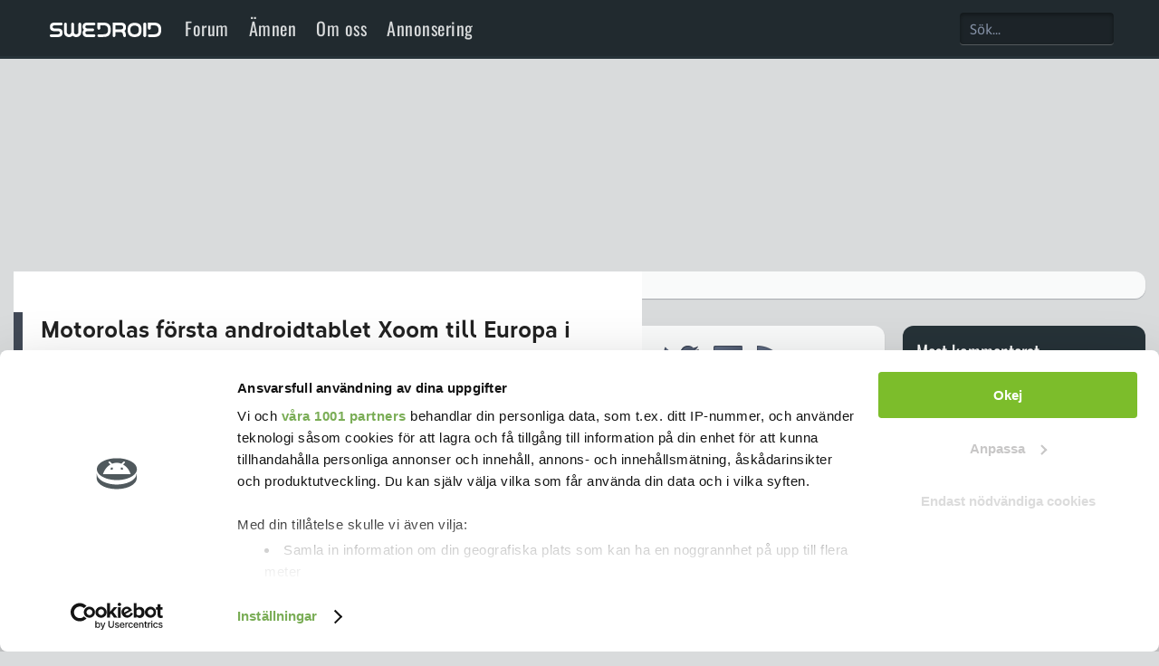

--- FILE ---
content_type: text/html; charset=UTF-8
request_url: https://swedroid.se/motorolas-forsta-androidtablet-xoom-till-europa-i-april/
body_size: 16509
content:
<!DOCTYPE html>
<!--[if IE 7]><html class="no-js ie7" lang="sv"><![endif]-->
<!--[if IE 8]><html class="no-js ie8" lang="sv"><![endif]-->
<!--[if IE 9]><html class="no-js ie9" lang="sv"><![endif]-->
<!--[if !IE]><!--><html class="no-js" lang="sv"><!--<![endif]-->
<head>
	<script id="Cookiebot" src="https://consent.cookiebot.com/uc.js" data-cbid="8fc0e2f6-2498-4876-9ec8-f7736935909c" data-framework="TCFv2.2" type="text/javascript" async></script>
	<!-- Google tag GA4 (gtag.js) START -->
	<script async src="https://www.googletagmanager.com/gtag/js?id=G-4X3HNMS1ZE"></script>
	<script>
	window.dataLayer = window.dataLayer || [];
	function gtag(){dataLayer.push(arguments);}
	gtag('js', new Date());

	gtag('config', 'G-4X3HNMS1ZE');
	</script>
	<!-- Google tag GA4 (gtag.js) END -->
	<!-- Outstream START -->
	<script async='async' src='https://lwadm.com/lw/pbjs?pid=aa0644ae-dbdd-4aed-86e2-ae2ebc80b126'></script>
	<script type='text/javascript'>
    var lwhb = lwhb || {cmd:[]};
	</script>
	<!-- Outstream END -->
	<script data-ad-client="ca-pub-2283719913282168" async src="https://pagead2.googlesyndication.com/pagead/js/adsbygoogle.js"></script>
	<script async src="https://source.advisible.com/10128534/main.js"></script>
	<meta charset="utf-8" />
	<meta http-equiv="X-UA-Compatible" content="IE=edge,chrome=1">
	<html xmlns:fb="//ogp.me/ns/fb#"> <!-- För Facebooks Gilla-knapp -->

	<!--SEO-->
	<!---->
	<script>
	// Switch classes for JavaScript detection
	(function() {
		var className = document.documentElement.className.replace(/(\s|^)no-js(\s|$)/, ' ').replace(/^\s+/,'');
		document.documentElement.className = (className != '') ? className + ' js' : className + 'js';
	})();
	</script>

	<!--SEO-->
	<!-- <meta name="description"-->
	<meta name="viewport" content="width=device-width,initial-scale=1.0" />
	<meta name="theme-color" media="(prefers-color-scheme: dark)" content="#253341">
	<meta name="theme-color" media="(prefers-color-scheme: light)" content="#fefbff">
	<meta name="format-detection" content="telephone=no" />
		
	<link rel="shortcut icon" href="/appicons/appicon-48.png" type="image/ico" />
	<link rel="apple-touch-icon" sizes="152x152" href="/appicons/appicon-152.png" />
	<link rel="apple-touch-icon" sizes="180x180" href="/appicons/appicon-180.png" />
	<link rel="apple-touch-icon" sizes="167x167" href="/appicons/appicon-167.png" />
	<link rel="apple-touch-icon" href="/appicons/appicon.png" />
	<link rel="manifest" href="manifest.json">
	<meta name="mobile-web-app-capable" content="yes">
	<link rel="icon" sizes="192x192" href="/appicons/appicon.png">	
	<style type="text/css">@font-face {font-family:Asap;font-style:normal;font-weight:400;src:url(/cf-fonts/s/asap/5.0.18/latin/400/normal.woff2);unicode-range:U+0000-00FF,U+0131,U+0152-0153,U+02BB-02BC,U+02C6,U+02DA,U+02DC,U+0304,U+0308,U+0329,U+2000-206F,U+2074,U+20AC,U+2122,U+2191,U+2193,U+2212,U+2215,U+FEFF,U+FFFD;font-display:swap;}@font-face {font-family:Asap;font-style:normal;font-weight:400;src:url(/cf-fonts/s/asap/5.0.18/latin-ext/400/normal.woff2);unicode-range:U+0100-02AF,U+0304,U+0308,U+0329,U+1E00-1E9F,U+1EF2-1EFF,U+2020,U+20A0-20AB,U+20AD-20CF,U+2113,U+2C60-2C7F,U+A720-A7FF;font-display:swap;}@font-face {font-family:Asap;font-style:normal;font-weight:400;src:url(/cf-fonts/s/asap/5.0.18/vietnamese/400/normal.woff2);unicode-range:U+0102-0103,U+0110-0111,U+0128-0129,U+0168-0169,U+01A0-01A1,U+01AF-01B0,U+0300-0301,U+0303-0304,U+0308-0309,U+0323,U+0329,U+1EA0-1EF9,U+20AB;font-display:swap;}@font-face {font-family:Asap;font-style:normal;font-weight:700;src:url(/cf-fonts/s/asap/5.0.18/latin-ext/700/normal.woff2);unicode-range:U+0100-02AF,U+0304,U+0308,U+0329,U+1E00-1E9F,U+1EF2-1EFF,U+2020,U+20A0-20AB,U+20AD-20CF,U+2113,U+2C60-2C7F,U+A720-A7FF;font-display:swap;}@font-face {font-family:Asap;font-style:normal;font-weight:700;src:url(/cf-fonts/s/asap/5.0.18/vietnamese/700/normal.woff2);unicode-range:U+0102-0103,U+0110-0111,U+0128-0129,U+0168-0169,U+01A0-01A1,U+01AF-01B0,U+0300-0301,U+0303-0304,U+0308-0309,U+0323,U+0329,U+1EA0-1EF9,U+20AB;font-display:swap;}@font-face {font-family:Asap;font-style:normal;font-weight:700;src:url(/cf-fonts/s/asap/5.0.18/latin/700/normal.woff2);unicode-range:U+0000-00FF,U+0131,U+0152-0153,U+02BB-02BC,U+02C6,U+02DA,U+02DC,U+0304,U+0308,U+0329,U+2000-206F,U+2074,U+20AC,U+2122,U+2191,U+2193,U+2212,U+2215,U+FEFF,U+FFFD;font-display:swap;}@font-face {font-family:Asap;font-style:italic;font-weight:400;src:url(/cf-fonts/s/asap/5.0.18/vietnamese/400/italic.woff2);unicode-range:U+0102-0103,U+0110-0111,U+0128-0129,U+0168-0169,U+01A0-01A1,U+01AF-01B0,U+0300-0301,U+0303-0304,U+0308-0309,U+0323,U+0329,U+1EA0-1EF9,U+20AB;font-display:swap;}@font-face {font-family:Asap;font-style:italic;font-weight:400;src:url(/cf-fonts/s/asap/5.0.18/latin/400/italic.woff2);unicode-range:U+0000-00FF,U+0131,U+0152-0153,U+02BB-02BC,U+02C6,U+02DA,U+02DC,U+0304,U+0308,U+0329,U+2000-206F,U+2074,U+20AC,U+2122,U+2191,U+2193,U+2212,U+2215,U+FEFF,U+FFFD;font-display:swap;}@font-face {font-family:Asap;font-style:italic;font-weight:400;src:url(/cf-fonts/s/asap/5.0.18/latin-ext/400/italic.woff2);unicode-range:U+0100-02AF,U+0304,U+0308,U+0329,U+1E00-1E9F,U+1EF2-1EFF,U+2020,U+20A0-20AB,U+20AD-20CF,U+2113,U+2C60-2C7F,U+A720-A7FF;font-display:swap;}@font-face {font-family:Asap;font-style:italic;font-weight:700;src:url(/cf-fonts/s/asap/5.0.18/latin-ext/700/italic.woff2);unicode-range:U+0100-02AF,U+0304,U+0308,U+0329,U+1E00-1E9F,U+1EF2-1EFF,U+2020,U+20A0-20AB,U+20AD-20CF,U+2113,U+2C60-2C7F,U+A720-A7FF;font-display:swap;}@font-face {font-family:Asap;font-style:italic;font-weight:700;src:url(/cf-fonts/s/asap/5.0.18/vietnamese/700/italic.woff2);unicode-range:U+0102-0103,U+0110-0111,U+0128-0129,U+0168-0169,U+01A0-01A1,U+01AF-01B0,U+0300-0301,U+0303-0304,U+0308-0309,U+0323,U+0329,U+1EA0-1EF9,U+20AB;font-display:swap;}@font-face {font-family:Asap;font-style:italic;font-weight:700;src:url(/cf-fonts/s/asap/5.0.18/latin/700/italic.woff2);unicode-range:U+0000-00FF,U+0131,U+0152-0153,U+02BB-02BC,U+02C6,U+02DA,U+02DC,U+0304,U+0308,U+0329,U+2000-206F,U+2074,U+20AC,U+2122,U+2191,U+2193,U+2212,U+2215,U+FEFF,U+FFFD;font-display:swap;}</style>
	<style type="text/css">@font-face {font-family:Montserrat;font-style:normal;font-weight:400;src:url(/cf-fonts/s/montserrat/5.0.16/vietnamese/400/normal.woff2);unicode-range:U+0102-0103,U+0110-0111,U+0128-0129,U+0168-0169,U+01A0-01A1,U+01AF-01B0,U+0300-0301,U+0303-0304,U+0308-0309,U+0323,U+0329,U+1EA0-1EF9,U+20AB;font-display:swap;}@font-face {font-family:Montserrat;font-style:normal;font-weight:400;src:url(/cf-fonts/s/montserrat/5.0.16/cyrillic/400/normal.woff2);unicode-range:U+0301,U+0400-045F,U+0490-0491,U+04B0-04B1,U+2116;font-display:swap;}@font-face {font-family:Montserrat;font-style:normal;font-weight:400;src:url(/cf-fonts/s/montserrat/5.0.16/latin/400/normal.woff2);unicode-range:U+0000-00FF,U+0131,U+0152-0153,U+02BB-02BC,U+02C6,U+02DA,U+02DC,U+0304,U+0308,U+0329,U+2000-206F,U+2074,U+20AC,U+2122,U+2191,U+2193,U+2212,U+2215,U+FEFF,U+FFFD;font-display:swap;}@font-face {font-family:Montserrat;font-style:normal;font-weight:400;src:url(/cf-fonts/s/montserrat/5.0.16/latin-ext/400/normal.woff2);unicode-range:U+0100-02AF,U+0304,U+0308,U+0329,U+1E00-1E9F,U+1EF2-1EFF,U+2020,U+20A0-20AB,U+20AD-20CF,U+2113,U+2C60-2C7F,U+A720-A7FF;font-display:swap;}@font-face {font-family:Montserrat;font-style:normal;font-weight:400;src:url(/cf-fonts/s/montserrat/5.0.16/cyrillic-ext/400/normal.woff2);unicode-range:U+0460-052F,U+1C80-1C88,U+20B4,U+2DE0-2DFF,U+A640-A69F,U+FE2E-FE2F;font-display:swap;}</style>
	<style type="text/css">@font-face {font-family:Open Sans;font-style:normal;font-weight:400;src:url(/cf-fonts/s/open-sans/5.0.20/greek-ext/400/normal.woff2);unicode-range:U+1F00-1FFF;font-display:swap;}@font-face {font-family:Open Sans;font-style:normal;font-weight:400;src:url(/cf-fonts/s/open-sans/5.0.20/latin/400/normal.woff2);unicode-range:U+0000-00FF,U+0131,U+0152-0153,U+02BB-02BC,U+02C6,U+02DA,U+02DC,U+0304,U+0308,U+0329,U+2000-206F,U+2074,U+20AC,U+2122,U+2191,U+2193,U+2212,U+2215,U+FEFF,U+FFFD;font-display:swap;}@font-face {font-family:Open Sans;font-style:normal;font-weight:400;src:url(/cf-fonts/s/open-sans/5.0.20/greek/400/normal.woff2);unicode-range:U+0370-03FF;font-display:swap;}@font-face {font-family:Open Sans;font-style:normal;font-weight:400;src:url(/cf-fonts/s/open-sans/5.0.20/cyrillic/400/normal.woff2);unicode-range:U+0301,U+0400-045F,U+0490-0491,U+04B0-04B1,U+2116;font-display:swap;}@font-face {font-family:Open Sans;font-style:normal;font-weight:400;src:url(/cf-fonts/s/open-sans/5.0.20/latin-ext/400/normal.woff2);unicode-range:U+0100-02AF,U+0304,U+0308,U+0329,U+1E00-1E9F,U+1EF2-1EFF,U+2020,U+20A0-20AB,U+20AD-20CF,U+2113,U+2C60-2C7F,U+A720-A7FF;font-display:swap;}@font-face {font-family:Open Sans;font-style:normal;font-weight:400;src:url(/cf-fonts/s/open-sans/5.0.20/cyrillic-ext/400/normal.woff2);unicode-range:U+0460-052F,U+1C80-1C88,U+20B4,U+2DE0-2DFF,U+A640-A69F,U+FE2E-FE2F;font-display:swap;}@font-face {font-family:Open Sans;font-style:normal;font-weight:400;src:url(/cf-fonts/s/open-sans/5.0.20/vietnamese/400/normal.woff2);unicode-range:U+0102-0103,U+0110-0111,U+0128-0129,U+0168-0169,U+01A0-01A1,U+01AF-01B0,U+0300-0301,U+0303-0304,U+0308-0309,U+0323,U+0329,U+1EA0-1EF9,U+20AB;font-display:swap;}@font-face {font-family:Open Sans;font-style:normal;font-weight:400;src:url(/cf-fonts/s/open-sans/5.0.20/hebrew/400/normal.woff2);unicode-range:U+0590-05FF,U+200C-2010,U+20AA,U+25CC,U+FB1D-FB4F;font-display:swap;}@font-face {font-family:Open Sans;font-style:normal;font-weight:600;src:url(/cf-fonts/s/open-sans/5.0.20/latin/600/normal.woff2);unicode-range:U+0000-00FF,U+0131,U+0152-0153,U+02BB-02BC,U+02C6,U+02DA,U+02DC,U+0304,U+0308,U+0329,U+2000-206F,U+2074,U+20AC,U+2122,U+2191,U+2193,U+2212,U+2215,U+FEFF,U+FFFD;font-display:swap;}@font-face {font-family:Open Sans;font-style:normal;font-weight:600;src:url(/cf-fonts/s/open-sans/5.0.20/greek-ext/600/normal.woff2);unicode-range:U+1F00-1FFF;font-display:swap;}@font-face {font-family:Open Sans;font-style:normal;font-weight:600;src:url(/cf-fonts/s/open-sans/5.0.20/latin-ext/600/normal.woff2);unicode-range:U+0100-02AF,U+0304,U+0308,U+0329,U+1E00-1E9F,U+1EF2-1EFF,U+2020,U+20A0-20AB,U+20AD-20CF,U+2113,U+2C60-2C7F,U+A720-A7FF;font-display:swap;}@font-face {font-family:Open Sans;font-style:normal;font-weight:600;src:url(/cf-fonts/s/open-sans/5.0.20/vietnamese/600/normal.woff2);unicode-range:U+0102-0103,U+0110-0111,U+0128-0129,U+0168-0169,U+01A0-01A1,U+01AF-01B0,U+0300-0301,U+0303-0304,U+0308-0309,U+0323,U+0329,U+1EA0-1EF9,U+20AB;font-display:swap;}@font-face {font-family:Open Sans;font-style:normal;font-weight:600;src:url(/cf-fonts/s/open-sans/5.0.20/hebrew/600/normal.woff2);unicode-range:U+0590-05FF,U+200C-2010,U+20AA,U+25CC,U+FB1D-FB4F;font-display:swap;}@font-face {font-family:Open Sans;font-style:normal;font-weight:600;src:url(/cf-fonts/s/open-sans/5.0.20/cyrillic-ext/600/normal.woff2);unicode-range:U+0460-052F,U+1C80-1C88,U+20B4,U+2DE0-2DFF,U+A640-A69F,U+FE2E-FE2F;font-display:swap;}@font-face {font-family:Open Sans;font-style:normal;font-weight:600;src:url(/cf-fonts/s/open-sans/5.0.20/cyrillic/600/normal.woff2);unicode-range:U+0301,U+0400-045F,U+0490-0491,U+04B0-04B1,U+2116;font-display:swap;}@font-face {font-family:Open Sans;font-style:normal;font-weight:600;src:url(/cf-fonts/s/open-sans/5.0.20/greek/600/normal.woff2);unicode-range:U+0370-03FF;font-display:swap;}@font-face {font-family:Open Sans;font-style:normal;font-weight:700;src:url(/cf-fonts/s/open-sans/5.0.20/greek-ext/700/normal.woff2);unicode-range:U+1F00-1FFF;font-display:swap;}@font-face {font-family:Open Sans;font-style:normal;font-weight:700;src:url(/cf-fonts/s/open-sans/5.0.20/latin-ext/700/normal.woff2);unicode-range:U+0100-02AF,U+0304,U+0308,U+0329,U+1E00-1E9F,U+1EF2-1EFF,U+2020,U+20A0-20AB,U+20AD-20CF,U+2113,U+2C60-2C7F,U+A720-A7FF;font-display:swap;}@font-face {font-family:Open Sans;font-style:normal;font-weight:700;src:url(/cf-fonts/s/open-sans/5.0.20/latin/700/normal.woff2);unicode-range:U+0000-00FF,U+0131,U+0152-0153,U+02BB-02BC,U+02C6,U+02DA,U+02DC,U+0304,U+0308,U+0329,U+2000-206F,U+2074,U+20AC,U+2122,U+2191,U+2193,U+2212,U+2215,U+FEFF,U+FFFD;font-display:swap;}@font-face {font-family:Open Sans;font-style:normal;font-weight:700;src:url(/cf-fonts/s/open-sans/5.0.20/vietnamese/700/normal.woff2);unicode-range:U+0102-0103,U+0110-0111,U+0128-0129,U+0168-0169,U+01A0-01A1,U+01AF-01B0,U+0300-0301,U+0303-0304,U+0308-0309,U+0323,U+0329,U+1EA0-1EF9,U+20AB;font-display:swap;}@font-face {font-family:Open Sans;font-style:normal;font-weight:700;src:url(/cf-fonts/s/open-sans/5.0.20/cyrillic-ext/700/normal.woff2);unicode-range:U+0460-052F,U+1C80-1C88,U+20B4,U+2DE0-2DFF,U+A640-A69F,U+FE2E-FE2F;font-display:swap;}@font-face {font-family:Open Sans;font-style:normal;font-weight:700;src:url(/cf-fonts/s/open-sans/5.0.20/greek/700/normal.woff2);unicode-range:U+0370-03FF;font-display:swap;}@font-face {font-family:Open Sans;font-style:normal;font-weight:700;src:url(/cf-fonts/s/open-sans/5.0.20/cyrillic/700/normal.woff2);unicode-range:U+0301,U+0400-045F,U+0490-0491,U+04B0-04B1,U+2116;font-display:swap;}@font-face {font-family:Open Sans;font-style:normal;font-weight:700;src:url(/cf-fonts/s/open-sans/5.0.20/hebrew/700/normal.woff2);unicode-range:U+0590-05FF,U+200C-2010,U+20AA,U+25CC,U+FB1D-FB4F;font-display:swap;}@font-face {font-family:Open Sans;font-style:normal;font-weight:300;src:url(/cf-fonts/s/open-sans/5.0.20/latin/300/normal.woff2);unicode-range:U+0000-00FF,U+0131,U+0152-0153,U+02BB-02BC,U+02C6,U+02DA,U+02DC,U+0304,U+0308,U+0329,U+2000-206F,U+2074,U+20AC,U+2122,U+2191,U+2193,U+2212,U+2215,U+FEFF,U+FFFD;font-display:swap;}@font-face {font-family:Open Sans;font-style:normal;font-weight:300;src:url(/cf-fonts/s/open-sans/5.0.20/latin-ext/300/normal.woff2);unicode-range:U+0100-02AF,U+0304,U+0308,U+0329,U+1E00-1E9F,U+1EF2-1EFF,U+2020,U+20A0-20AB,U+20AD-20CF,U+2113,U+2C60-2C7F,U+A720-A7FF;font-display:swap;}@font-face {font-family:Open Sans;font-style:normal;font-weight:300;src:url(/cf-fonts/s/open-sans/5.0.20/hebrew/300/normal.woff2);unicode-range:U+0590-05FF,U+200C-2010,U+20AA,U+25CC,U+FB1D-FB4F;font-display:swap;}@font-face {font-family:Open Sans;font-style:normal;font-weight:300;src:url(/cf-fonts/s/open-sans/5.0.20/greek-ext/300/normal.woff2);unicode-range:U+1F00-1FFF;font-display:swap;}@font-face {font-family:Open Sans;font-style:normal;font-weight:300;src:url(/cf-fonts/s/open-sans/5.0.20/cyrillic-ext/300/normal.woff2);unicode-range:U+0460-052F,U+1C80-1C88,U+20B4,U+2DE0-2DFF,U+A640-A69F,U+FE2E-FE2F;font-display:swap;}@font-face {font-family:Open Sans;font-style:normal;font-weight:300;src:url(/cf-fonts/s/open-sans/5.0.20/greek/300/normal.woff2);unicode-range:U+0370-03FF;font-display:swap;}@font-face {font-family:Open Sans;font-style:normal;font-weight:300;src:url(/cf-fonts/s/open-sans/5.0.20/cyrillic/300/normal.woff2);unicode-range:U+0301,U+0400-045F,U+0490-0491,U+04B0-04B1,U+2116;font-display:swap;}@font-face {font-family:Open Sans;font-style:normal;font-weight:300;src:url(/cf-fonts/s/open-sans/5.0.20/vietnamese/300/normal.woff2);unicode-range:U+0102-0103,U+0110-0111,U+0128-0129,U+0168-0169,U+01A0-01A1,U+01AF-01B0,U+0300-0301,U+0303-0304,U+0308-0309,U+0323,U+0329,U+1EA0-1EF9,U+20AB;font-display:swap;}</style>
	<style type="text/css">@font-face {font-family:Oswald;font-style:normal;font-weight:400;src:url(/cf-fonts/v/oswald/5.0.18/latin/wght/normal.woff2);unicode-range:U+0000-00FF,U+0131,U+0152-0153,U+02BB-02BC,U+02C6,U+02DA,U+02DC,U+0304,U+0308,U+0329,U+2000-206F,U+2074,U+20AC,U+2122,U+2191,U+2193,U+2212,U+2215,U+FEFF,U+FFFD;font-display:swap;}@font-face {font-family:Oswald;font-style:normal;font-weight:400;src:url(/cf-fonts/v/oswald/5.0.18/cyrillic/wght/normal.woff2);unicode-range:U+0301,U+0400-045F,U+0490-0491,U+04B0-04B1,U+2116;font-display:swap;}@font-face {font-family:Oswald;font-style:normal;font-weight:400;src:url(/cf-fonts/v/oswald/5.0.18/latin-ext/wght/normal.woff2);unicode-range:U+0100-02AF,U+0304,U+0308,U+0329,U+1E00-1E9F,U+1EF2-1EFF,U+2020,U+20A0-20AB,U+20AD-20CF,U+2113,U+2C60-2C7F,U+A720-A7FF;font-display:swap;}@font-face {font-family:Oswald;font-style:normal;font-weight:400;src:url(/cf-fonts/v/oswald/5.0.18/vietnamese/wght/normal.woff2);unicode-range:U+0102-0103,U+0110-0111,U+0128-0129,U+0168-0169,U+01A0-01A1,U+01AF-01B0,U+0300-0301,U+0303-0304,U+0308-0309,U+0323,U+0329,U+1EA0-1EF9,U+20AB;font-display:swap;}@font-face {font-family:Oswald;font-style:normal;font-weight:400;src:url(/cf-fonts/v/oswald/5.0.18/cyrillic-ext/wght/normal.woff2);unicode-range:U+0460-052F,U+1C80-1C88,U+20B4,U+2DE0-2DFF,U+A640-A69F,U+FE2E-FE2F;font-display:swap;}</style>
	<link rel="stylesheet" href="https://use.fontawesome.com/releases/v5.0.13/css/all.css" integrity="sha384-DNOHZ68U8hZfKXOrtjWvjxusGo9WQnrNx2sqG0tfsghAvtVlRW3tvkXWZh58N9jp" crossorigin="anonymous">
	<script src="/js/ads.js" type="text/javascript"></script>
	<script src="https://code.jquery.com/jquery-3.6.0.min.js"></script>	
	<script type='text/javascript' src='https://swedroid.se/wp-content/themes/swedroid/tag-autocomplete.js' id='tag-autocomplete-js'></script>	
	
	<!--[if IE]>
		<link rel="stylesheet" href="gui/css/ie.css?1">
	<![endif]-->
	
	<!-- Google Analytics START -->
	<script type="text/javascript">

	var _gaq = _gaq || [];
	_gaq.push(['_setAccount', 'UA-8848913-1']);
	_gaq.push(['_trackPageview']);

	(function() {
	var ga = document.createElement('script'); ga.type = 'text/javascript'; ga.async = true;
	ga.src = ('https:' == document.location.protocol ? 'https://ssl' : 'http://www') + '.google-analytics.com/ga.js';
	var s = document.getElementsByTagName('script')[0]; s.parentNode.insertBefore(ga, s);
	})();

	</script>
	
	<!-- Google Analytics END -->

	<meta name='robots' content='index, follow, max-image-preview:large, max-snippet:-1, max-video-preview:-1' />
	<style>img:is([sizes="auto" i], [sizes^="auto," i]) { contain-intrinsic-size: 3000px 1500px }</style>
	
	<!-- This site is optimized with the Yoast SEO Premium plugin v25.1 (Yoast SEO v25.1) - https://yoast.com/wordpress/plugins/seo/ -->
	<title>Motorolas första androidtablet Xoom till Europa i april? - Swedroid</title>
	<link rel="canonical" href="https://swedroid.se/motorolas-forsta-androidtablet-xoom-till-europa-i-april/" />
	<meta property="og:locale" content="sv_SE" />
	<meta property="og:type" content="article" />
	<meta property="og:title" content="Motorolas första androidtablet Xoom till Europa i april?" />
	<meta property="og:description" content="Motorolas minst sagt heta och hypade androidtablet &#8221;Xoom&#8221;, vilken har varit den mer eller mindre officiella utvecklingsenheten för tabletversionen av Android, kallad Honeycomb, ser ut att vara på väg till Europa i april månad, enligt en artikel på Mobil.se. Att Motorola är på väg tillbaka till den svenska marknaden viskades det om redan i januari, [&hellip;]" />
	<meta property="og:url" content="http://www.swedroid.se/motorolas-forsta-androidtablet-xoom-till-europa-i-april/" />
	<meta property="og:site_name" content="Swedroid" />
	<meta property="article:publisher" content="https://www.facebook.com/Swedroid" />
	<meta property="article:published_time" content="2011-02-14T12:42:46+00:00" />
	<meta property="article:modified_time" content="2011-02-14T13:24:30+00:00" />
	<meta property="og:image" content="https://swedroid.se/wp-content/uploads/2011/01/moto_xoom_3.jpg" />
	<meta property="og:image:width" content="800" />
	<meta property="og:image:height" content="560" />
	<meta property="og:image:type" content="image/jpeg" />
	<meta name="author" content="Manny B" />
	<meta name="twitter:card" content="summary_large_image" />
	<meta name="twitter:creator" content="@swedroid" />
	<meta name="twitter:site" content="@swedroid" />
	<meta name="twitter:label1" content="Skriven av" />
	<meta name="twitter:data1" content="Manny B" />
	<meta name="twitter:label2" content="Beräknad lästid" />
	<meta name="twitter:data2" content="1 minut" />
	<script type="application/ld+json" class="yoast-schema-graph">{"@context":"https://schema.org","@graph":[{"@type":"WebPage","@id":"https://swedroid.se/motorolas-forsta-androidtablet-xoom-till-europa-i-april/","url":"https://swedroid.se/motorolas-forsta-androidtablet-xoom-till-europa-i-april/","name":"Motorolas första androidtablet Xoom till Europa i april? - Swedroid","isPartOf":{"@id":"https://swedroid.se/#website"},"primaryImageOfPage":{"@id":"https://swedroid.se/motorolas-forsta-androidtablet-xoom-till-europa-i-april/#primaryimage"},"image":{"@id":"https://swedroid.se/motorolas-forsta-androidtablet-xoom-till-europa-i-april/#primaryimage"},"thumbnailUrl":"http://www.swedroid.se/wp-content/uploads/2011/01/moto_xoom_3-600x420.jpg","datePublished":"2011-02-14T12:42:46+00:00","dateModified":"2011-02-14T13:24:30+00:00","author":{"@id":"https://swedroid.se/#/schema/person/092ed1443632a8eeb83717f814ff0f51"},"breadcrumb":{"@id":"https://swedroid.se/motorolas-forsta-androidtablet-xoom-till-europa-i-april/#breadcrumb"},"inLanguage":"sv-SE","potentialAction":[{"@type":"ReadAction","target":["https://swedroid.se/motorolas-forsta-androidtablet-xoom-till-europa-i-april/"]}]},{"@type":"ImageObject","inLanguage":"sv-SE","@id":"https://swedroid.se/motorolas-forsta-androidtablet-xoom-till-europa-i-april/#primaryimage","url":"http://www.swedroid.se/wp-content/uploads/2011/01/moto_xoom_3-600x420.jpg","contentUrl":"http://www.swedroid.se/wp-content/uploads/2011/01/moto_xoom_3-600x420.jpg"},{"@type":"BreadcrumbList","@id":"https://swedroid.se/motorolas-forsta-androidtablet-xoom-till-europa-i-april/#breadcrumb","itemListElement":[{"@type":"ListItem","position":1,"name":"Hem","item":"https://swedroid.se/"},{"@type":"ListItem","position":2,"name":"Motorolas första androidtablet Xoom till Europa i april?"}]},{"@type":"WebSite","@id":"https://swedroid.se/#website","url":"https://swedroid.se/","name":"Swedroid","description":"Nordens största Android-community","potentialAction":[{"@type":"SearchAction","target":{"@type":"EntryPoint","urlTemplate":"https://swedroid.se/?s={search_term_string}"},"query-input":{"@type":"PropertyValueSpecification","valueRequired":true,"valueName":"search_term_string"}}],"inLanguage":"sv-SE"},{"@type":"Person","@id":"https://swedroid.se/#/schema/person/092ed1443632a8eeb83717f814ff0f51","name":"Manny B","image":{"@type":"ImageObject","inLanguage":"sv-SE","@id":"https://swedroid.se/#/schema/person/image/","url":"https://secure.gravatar.com/avatar/2a38204d98ef804d7fb84d86796e0890001ec29fd8e0d828560b54fd086dd1c7?s=96&r=g","contentUrl":"https://secure.gravatar.com/avatar/2a38204d98ef804d7fb84d86796e0890001ec29fd8e0d828560b54fd086dd1c7?s=96&r=g","caption":"Manny B"},"sameAs":["http://www.swedroid.se/"],"url":"https://swedroid.se/author/mannybianco/"}]}</script>
	<!-- / Yoast SEO Premium plugin. -->


<link rel='dns-prefetch' href='//stats.wp.com' />
<link rel='dns-prefetch' href='//fonts.googleapis.com' />
<link rel='preconnect' href='//c0.wp.com' />
<link rel="alternate" type="application/rss+xml" title="Swedroid &raquo; Kommentarsflöde för Motorolas första androidtablet Xoom till Europa i april?" href="https://swedroid.se/motorolas-forsta-androidtablet-xoom-till-europa-i-april/feed/" />
<script type="text/javascript">
/* <![CDATA[ */
window._wpemojiSettings = {"baseUrl":"https:\/\/s.w.org\/images\/core\/emoji\/16.0.1\/72x72\/","ext":".png","svgUrl":"https:\/\/s.w.org\/images\/core\/emoji\/16.0.1\/svg\/","svgExt":".svg","source":{"concatemoji":"https:\/\/swedroid.se\/wp-includes\/js\/wp-emoji-release.min.js?ver=6.8.3"}};
/*! This file is auto-generated */
!function(s,n){var o,i,e;function c(e){try{var t={supportTests:e,timestamp:(new Date).valueOf()};sessionStorage.setItem(o,JSON.stringify(t))}catch(e){}}function p(e,t,n){e.clearRect(0,0,e.canvas.width,e.canvas.height),e.fillText(t,0,0);var t=new Uint32Array(e.getImageData(0,0,e.canvas.width,e.canvas.height).data),a=(e.clearRect(0,0,e.canvas.width,e.canvas.height),e.fillText(n,0,0),new Uint32Array(e.getImageData(0,0,e.canvas.width,e.canvas.height).data));return t.every(function(e,t){return e===a[t]})}function u(e,t){e.clearRect(0,0,e.canvas.width,e.canvas.height),e.fillText(t,0,0);for(var n=e.getImageData(16,16,1,1),a=0;a<n.data.length;a++)if(0!==n.data[a])return!1;return!0}function f(e,t,n,a){switch(t){case"flag":return n(e,"\ud83c\udff3\ufe0f\u200d\u26a7\ufe0f","\ud83c\udff3\ufe0f\u200b\u26a7\ufe0f")?!1:!n(e,"\ud83c\udde8\ud83c\uddf6","\ud83c\udde8\u200b\ud83c\uddf6")&&!n(e,"\ud83c\udff4\udb40\udc67\udb40\udc62\udb40\udc65\udb40\udc6e\udb40\udc67\udb40\udc7f","\ud83c\udff4\u200b\udb40\udc67\u200b\udb40\udc62\u200b\udb40\udc65\u200b\udb40\udc6e\u200b\udb40\udc67\u200b\udb40\udc7f");case"emoji":return!a(e,"\ud83e\udedf")}return!1}function g(e,t,n,a){var r="undefined"!=typeof WorkerGlobalScope&&self instanceof WorkerGlobalScope?new OffscreenCanvas(300,150):s.createElement("canvas"),o=r.getContext("2d",{willReadFrequently:!0}),i=(o.textBaseline="top",o.font="600 32px Arial",{});return e.forEach(function(e){i[e]=t(o,e,n,a)}),i}function t(e){var t=s.createElement("script");t.src=e,t.defer=!0,s.head.appendChild(t)}"undefined"!=typeof Promise&&(o="wpEmojiSettingsSupports",i=["flag","emoji"],n.supports={everything:!0,everythingExceptFlag:!0},e=new Promise(function(e){s.addEventListener("DOMContentLoaded",e,{once:!0})}),new Promise(function(t){var n=function(){try{var e=JSON.parse(sessionStorage.getItem(o));if("object"==typeof e&&"number"==typeof e.timestamp&&(new Date).valueOf()<e.timestamp+604800&&"object"==typeof e.supportTests)return e.supportTests}catch(e){}return null}();if(!n){if("undefined"!=typeof Worker&&"undefined"!=typeof OffscreenCanvas&&"undefined"!=typeof URL&&URL.createObjectURL&&"undefined"!=typeof Blob)try{var e="postMessage("+g.toString()+"("+[JSON.stringify(i),f.toString(),p.toString(),u.toString()].join(",")+"));",a=new Blob([e],{type:"text/javascript"}),r=new Worker(URL.createObjectURL(a),{name:"wpTestEmojiSupports"});return void(r.onmessage=function(e){c(n=e.data),r.terminate(),t(n)})}catch(e){}c(n=g(i,f,p,u))}t(n)}).then(function(e){for(var t in e)n.supports[t]=e[t],n.supports.everything=n.supports.everything&&n.supports[t],"flag"!==t&&(n.supports.everythingExceptFlag=n.supports.everythingExceptFlag&&n.supports[t]);n.supports.everythingExceptFlag=n.supports.everythingExceptFlag&&!n.supports.flag,n.DOMReady=!1,n.readyCallback=function(){n.DOMReady=!0}}).then(function(){return e}).then(function(){var e;n.supports.everything||(n.readyCallback(),(e=n.source||{}).concatemoji?t(e.concatemoji):e.wpemoji&&e.twemoji&&(t(e.twemoji),t(e.wpemoji)))}))}((window,document),window._wpemojiSettings);
/* ]]> */
</script>
<style id='wp-emoji-styles-inline-css' type='text/css'>

	img.wp-smiley, img.emoji {
		display: inline !important;
		border: none !important;
		box-shadow: none !important;
		height: 1em !important;
		width: 1em !important;
		margin: 0 0.07em !important;
		vertical-align: -0.1em !important;
		background: none !important;
		padding: 0 !important;
	}
</style>
<link rel='stylesheet' id='wp-block-library-css' href='https://c0.wp.com/c/6.8.3/wp-includes/css/dist/block-library/style.min.css' type='text/css' media='all' />
<style id='classic-theme-styles-inline-css' type='text/css'>
/*! This file is auto-generated */
.wp-block-button__link{color:#fff;background-color:#32373c;border-radius:9999px;box-shadow:none;text-decoration:none;padding:calc(.667em + 2px) calc(1.333em + 2px);font-size:1.125em}.wp-block-file__button{background:#32373c;color:#fff;text-decoration:none}
</style>
<style id='global-styles-inline-css' type='text/css'>
:root{--wp--preset--aspect-ratio--square: 1;--wp--preset--aspect-ratio--4-3: 4/3;--wp--preset--aspect-ratio--3-4: 3/4;--wp--preset--aspect-ratio--3-2: 3/2;--wp--preset--aspect-ratio--2-3: 2/3;--wp--preset--aspect-ratio--16-9: 16/9;--wp--preset--aspect-ratio--9-16: 9/16;--wp--preset--color--black: #000000;--wp--preset--color--cyan-bluish-gray: #abb8c3;--wp--preset--color--white: #ffffff;--wp--preset--color--pale-pink: #f78da7;--wp--preset--color--vivid-red: #cf2e2e;--wp--preset--color--luminous-vivid-orange: #ff6900;--wp--preset--color--luminous-vivid-amber: #fcb900;--wp--preset--color--light-green-cyan: #7bdcb5;--wp--preset--color--vivid-green-cyan: #00d084;--wp--preset--color--pale-cyan-blue: #8ed1fc;--wp--preset--color--vivid-cyan-blue: #0693e3;--wp--preset--color--vivid-purple: #9b51e0;--wp--preset--gradient--vivid-cyan-blue-to-vivid-purple: linear-gradient(135deg,rgba(6,147,227,1) 0%,rgb(155,81,224) 100%);--wp--preset--gradient--light-green-cyan-to-vivid-green-cyan: linear-gradient(135deg,rgb(122,220,180) 0%,rgb(0,208,130) 100%);--wp--preset--gradient--luminous-vivid-amber-to-luminous-vivid-orange: linear-gradient(135deg,rgba(252,185,0,1) 0%,rgba(255,105,0,1) 100%);--wp--preset--gradient--luminous-vivid-orange-to-vivid-red: linear-gradient(135deg,rgba(255,105,0,1) 0%,rgb(207,46,46) 100%);--wp--preset--gradient--very-light-gray-to-cyan-bluish-gray: linear-gradient(135deg,rgb(238,238,238) 0%,rgb(169,184,195) 100%);--wp--preset--gradient--cool-to-warm-spectrum: linear-gradient(135deg,rgb(74,234,220) 0%,rgb(151,120,209) 20%,rgb(207,42,186) 40%,rgb(238,44,130) 60%,rgb(251,105,98) 80%,rgb(254,248,76) 100%);--wp--preset--gradient--blush-light-purple: linear-gradient(135deg,rgb(255,206,236) 0%,rgb(152,150,240) 100%);--wp--preset--gradient--blush-bordeaux: linear-gradient(135deg,rgb(254,205,165) 0%,rgb(254,45,45) 50%,rgb(107,0,62) 100%);--wp--preset--gradient--luminous-dusk: linear-gradient(135deg,rgb(255,203,112) 0%,rgb(199,81,192) 50%,rgb(65,88,208) 100%);--wp--preset--gradient--pale-ocean: linear-gradient(135deg,rgb(255,245,203) 0%,rgb(182,227,212) 50%,rgb(51,167,181) 100%);--wp--preset--gradient--electric-grass: linear-gradient(135deg,rgb(202,248,128) 0%,rgb(113,206,126) 100%);--wp--preset--gradient--midnight: linear-gradient(135deg,rgb(2,3,129) 0%,rgb(40,116,252) 100%);--wp--preset--font-size--small: 13px;--wp--preset--font-size--medium: 20px;--wp--preset--font-size--large: 36px;--wp--preset--font-size--x-large: 42px;--wp--preset--spacing--20: 0.44rem;--wp--preset--spacing--30: 0.67rem;--wp--preset--spacing--40: 1rem;--wp--preset--spacing--50: 1.5rem;--wp--preset--spacing--60: 2.25rem;--wp--preset--spacing--70: 3.38rem;--wp--preset--spacing--80: 5.06rem;--wp--preset--shadow--natural: 6px 6px 9px rgba(0, 0, 0, 0.2);--wp--preset--shadow--deep: 12px 12px 50px rgba(0, 0, 0, 0.4);--wp--preset--shadow--sharp: 6px 6px 0px rgba(0, 0, 0, 0.2);--wp--preset--shadow--outlined: 6px 6px 0px -3px rgba(255, 255, 255, 1), 6px 6px rgba(0, 0, 0, 1);--wp--preset--shadow--crisp: 6px 6px 0px rgba(0, 0, 0, 1);}:where(.is-layout-flex){gap: 0.5em;}:where(.is-layout-grid){gap: 0.5em;}body .is-layout-flex{display: flex;}.is-layout-flex{flex-wrap: wrap;align-items: center;}.is-layout-flex > :is(*, div){margin: 0;}body .is-layout-grid{display: grid;}.is-layout-grid > :is(*, div){margin: 0;}:where(.wp-block-columns.is-layout-flex){gap: 2em;}:where(.wp-block-columns.is-layout-grid){gap: 2em;}:where(.wp-block-post-template.is-layout-flex){gap: 1.25em;}:where(.wp-block-post-template.is-layout-grid){gap: 1.25em;}.has-black-color{color: var(--wp--preset--color--black) !important;}.has-cyan-bluish-gray-color{color: var(--wp--preset--color--cyan-bluish-gray) !important;}.has-white-color{color: var(--wp--preset--color--white) !important;}.has-pale-pink-color{color: var(--wp--preset--color--pale-pink) !important;}.has-vivid-red-color{color: var(--wp--preset--color--vivid-red) !important;}.has-luminous-vivid-orange-color{color: var(--wp--preset--color--luminous-vivid-orange) !important;}.has-luminous-vivid-amber-color{color: var(--wp--preset--color--luminous-vivid-amber) !important;}.has-light-green-cyan-color{color: var(--wp--preset--color--light-green-cyan) !important;}.has-vivid-green-cyan-color{color: var(--wp--preset--color--vivid-green-cyan) !important;}.has-pale-cyan-blue-color{color: var(--wp--preset--color--pale-cyan-blue) !important;}.has-vivid-cyan-blue-color{color: var(--wp--preset--color--vivid-cyan-blue) !important;}.has-vivid-purple-color{color: var(--wp--preset--color--vivid-purple) !important;}.has-black-background-color{background-color: var(--wp--preset--color--black) !important;}.has-cyan-bluish-gray-background-color{background-color: var(--wp--preset--color--cyan-bluish-gray) !important;}.has-white-background-color{background-color: var(--wp--preset--color--white) !important;}.has-pale-pink-background-color{background-color: var(--wp--preset--color--pale-pink) !important;}.has-vivid-red-background-color{background-color: var(--wp--preset--color--vivid-red) !important;}.has-luminous-vivid-orange-background-color{background-color: var(--wp--preset--color--luminous-vivid-orange) !important;}.has-luminous-vivid-amber-background-color{background-color: var(--wp--preset--color--luminous-vivid-amber) !important;}.has-light-green-cyan-background-color{background-color: var(--wp--preset--color--light-green-cyan) !important;}.has-vivid-green-cyan-background-color{background-color: var(--wp--preset--color--vivid-green-cyan) !important;}.has-pale-cyan-blue-background-color{background-color: var(--wp--preset--color--pale-cyan-blue) !important;}.has-vivid-cyan-blue-background-color{background-color: var(--wp--preset--color--vivid-cyan-blue) !important;}.has-vivid-purple-background-color{background-color: var(--wp--preset--color--vivid-purple) !important;}.has-black-border-color{border-color: var(--wp--preset--color--black) !important;}.has-cyan-bluish-gray-border-color{border-color: var(--wp--preset--color--cyan-bluish-gray) !important;}.has-white-border-color{border-color: var(--wp--preset--color--white) !important;}.has-pale-pink-border-color{border-color: var(--wp--preset--color--pale-pink) !important;}.has-vivid-red-border-color{border-color: var(--wp--preset--color--vivid-red) !important;}.has-luminous-vivid-orange-border-color{border-color: var(--wp--preset--color--luminous-vivid-orange) !important;}.has-luminous-vivid-amber-border-color{border-color: var(--wp--preset--color--luminous-vivid-amber) !important;}.has-light-green-cyan-border-color{border-color: var(--wp--preset--color--light-green-cyan) !important;}.has-vivid-green-cyan-border-color{border-color: var(--wp--preset--color--vivid-green-cyan) !important;}.has-pale-cyan-blue-border-color{border-color: var(--wp--preset--color--pale-cyan-blue) !important;}.has-vivid-cyan-blue-border-color{border-color: var(--wp--preset--color--vivid-cyan-blue) !important;}.has-vivid-purple-border-color{border-color: var(--wp--preset--color--vivid-purple) !important;}.has-vivid-cyan-blue-to-vivid-purple-gradient-background{background: var(--wp--preset--gradient--vivid-cyan-blue-to-vivid-purple) !important;}.has-light-green-cyan-to-vivid-green-cyan-gradient-background{background: var(--wp--preset--gradient--light-green-cyan-to-vivid-green-cyan) !important;}.has-luminous-vivid-amber-to-luminous-vivid-orange-gradient-background{background: var(--wp--preset--gradient--luminous-vivid-amber-to-luminous-vivid-orange) !important;}.has-luminous-vivid-orange-to-vivid-red-gradient-background{background: var(--wp--preset--gradient--luminous-vivid-orange-to-vivid-red) !important;}.has-very-light-gray-to-cyan-bluish-gray-gradient-background{background: var(--wp--preset--gradient--very-light-gray-to-cyan-bluish-gray) !important;}.has-cool-to-warm-spectrum-gradient-background{background: var(--wp--preset--gradient--cool-to-warm-spectrum) !important;}.has-blush-light-purple-gradient-background{background: var(--wp--preset--gradient--blush-light-purple) !important;}.has-blush-bordeaux-gradient-background{background: var(--wp--preset--gradient--blush-bordeaux) !important;}.has-luminous-dusk-gradient-background{background: var(--wp--preset--gradient--luminous-dusk) !important;}.has-pale-ocean-gradient-background{background: var(--wp--preset--gradient--pale-ocean) !important;}.has-electric-grass-gradient-background{background: var(--wp--preset--gradient--electric-grass) !important;}.has-midnight-gradient-background{background: var(--wp--preset--gradient--midnight) !important;}.has-small-font-size{font-size: var(--wp--preset--font-size--small) !important;}.has-medium-font-size{font-size: var(--wp--preset--font-size--medium) !important;}.has-large-font-size{font-size: var(--wp--preset--font-size--large) !important;}.has-x-large-font-size{font-size: var(--wp--preset--font-size--x-large) !important;}
:where(.wp-block-post-template.is-layout-flex){gap: 1.25em;}:where(.wp-block-post-template.is-layout-grid){gap: 1.25em;}
:where(.wp-block-columns.is-layout-flex){gap: 2em;}:where(.wp-block-columns.is-layout-grid){gap: 2em;}
:root :where(.wp-block-pullquote){font-size: 1.5em;line-height: 1.6;}
</style>
<link rel='stylesheet' id='wp-polls-css' href='https://swedroid.se/wp-content/plugins/wp-polls/polls-css.css?ver=2.77.3' type='text/css' media='all' />
<style id='wp-polls-inline-css' type='text/css'>
.wp-polls .pollbar {
	margin: 1px;
	font-size: 7px;
	line-height: 9px;
	height: 9px;
	background: #4398bd;
	border: 1px solid #337189;
}

</style>
<link rel='stylesheet' id='theme-style-css' href='https://swedroid.se/wp-content/themes/swedroid/global-c.css?ver=4.26' type='text/css' media='screen' />
<style type="text/css">@font-face {font-family:Asap;font-style:normal;font-weight:400;src:url(/cf-fonts/s/asap/5.0.18/latin/400/normal.woff2);unicode-range:U+0000-00FF,U+0131,U+0152-0153,U+02BB-02BC,U+02C6,U+02DA,U+02DC,U+0304,U+0308,U+0329,U+2000-206F,U+2074,U+20AC,U+2122,U+2191,U+2193,U+2212,U+2215,U+FEFF,U+FFFD;font-display:swap;}@font-face {font-family:Asap;font-style:normal;font-weight:400;src:url(/cf-fonts/s/asap/5.0.18/latin-ext/400/normal.woff2);unicode-range:U+0100-02AF,U+0304,U+0308,U+0329,U+1E00-1E9F,U+1EF2-1EFF,U+2020,U+20A0-20AB,U+20AD-20CF,U+2113,U+2C60-2C7F,U+A720-A7FF;font-display:swap;}@font-face {font-family:Asap;font-style:normal;font-weight:400;src:url(/cf-fonts/s/asap/5.0.18/vietnamese/400/normal.woff2);unicode-range:U+0102-0103,U+0110-0111,U+0128-0129,U+0168-0169,U+01A0-01A1,U+01AF-01B0,U+0300-0301,U+0303-0304,U+0308-0309,U+0323,U+0329,U+1EA0-1EF9,U+20AB;font-display:swap;}@font-face {font-family:Asap;font-style:normal;font-weight:700;src:url(/cf-fonts/s/asap/5.0.18/latin/700/normal.woff2);unicode-range:U+0000-00FF,U+0131,U+0152-0153,U+02BB-02BC,U+02C6,U+02DA,U+02DC,U+0304,U+0308,U+0329,U+2000-206F,U+2074,U+20AC,U+2122,U+2191,U+2193,U+2212,U+2215,U+FEFF,U+FFFD;font-display:swap;}@font-face {font-family:Asap;font-style:normal;font-weight:700;src:url(/cf-fonts/s/asap/5.0.18/vietnamese/700/normal.woff2);unicode-range:U+0102-0103,U+0110-0111,U+0128-0129,U+0168-0169,U+01A0-01A1,U+01AF-01B0,U+0300-0301,U+0303-0304,U+0308-0309,U+0323,U+0329,U+1EA0-1EF9,U+20AB;font-display:swap;}@font-face {font-family:Asap;font-style:normal;font-weight:700;src:url(/cf-fonts/s/asap/5.0.18/latin-ext/700/normal.woff2);unicode-range:U+0100-02AF,U+0304,U+0308,U+0329,U+1E00-1E9F,U+1EF2-1EFF,U+2020,U+20A0-20AB,U+20AD-20CF,U+2113,U+2C60-2C7F,U+A720-A7FF;font-display:swap;}@font-face {font-family:Asap;font-style:italic;font-weight:400;src:url(/cf-fonts/s/asap/5.0.18/vietnamese/400/italic.woff2);unicode-range:U+0102-0103,U+0110-0111,U+0128-0129,U+0168-0169,U+01A0-01A1,U+01AF-01B0,U+0300-0301,U+0303-0304,U+0308-0309,U+0323,U+0329,U+1EA0-1EF9,U+20AB;font-display:swap;}@font-face {font-family:Asap;font-style:italic;font-weight:400;src:url(/cf-fonts/s/asap/5.0.18/latin-ext/400/italic.woff2);unicode-range:U+0100-02AF,U+0304,U+0308,U+0329,U+1E00-1E9F,U+1EF2-1EFF,U+2020,U+20A0-20AB,U+20AD-20CF,U+2113,U+2C60-2C7F,U+A720-A7FF;font-display:swap;}@font-face {font-family:Asap;font-style:italic;font-weight:400;src:url(/cf-fonts/s/asap/5.0.18/latin/400/italic.woff2);unicode-range:U+0000-00FF,U+0131,U+0152-0153,U+02BB-02BC,U+02C6,U+02DA,U+02DC,U+0304,U+0308,U+0329,U+2000-206F,U+2074,U+20AC,U+2122,U+2191,U+2193,U+2212,U+2215,U+FEFF,U+FFFD;font-display:swap;}@font-face {font-family:Asap;font-style:italic;font-weight:700;src:url(/cf-fonts/s/asap/5.0.18/latin/700/italic.woff2);unicode-range:U+0000-00FF,U+0131,U+0152-0153,U+02BB-02BC,U+02C6,U+02DA,U+02DC,U+0304,U+0308,U+0329,U+2000-206F,U+2074,U+20AC,U+2122,U+2191,U+2193,U+2212,U+2215,U+FEFF,U+FFFD;font-display:swap;}@font-face {font-family:Asap;font-style:italic;font-weight:700;src:url(/cf-fonts/s/asap/5.0.18/latin-ext/700/italic.woff2);unicode-range:U+0100-02AF,U+0304,U+0308,U+0329,U+1E00-1E9F,U+1EF2-1EFF,U+2020,U+20A0-20AB,U+20AD-20CF,U+2113,U+2C60-2C7F,U+A720-A7FF;font-display:swap;}@font-face {font-family:Asap;font-style:italic;font-weight:700;src:url(/cf-fonts/s/asap/5.0.18/vietnamese/700/italic.woff2);unicode-range:U+0102-0103,U+0110-0111,U+0128-0129,U+0168-0169,U+01A0-01A1,U+01AF-01B0,U+0300-0301,U+0303-0304,U+0308-0309,U+0323,U+0329,U+1EA0-1EF9,U+20AB;font-display:swap;}</style>
<link rel='stylesheet' id='tablepress-default-css' href='https://swedroid.se/wp-content/tablepress-combined.min.css?ver=133' type='text/css' media='all' />
<link rel='stylesheet' id='device-widget-css' href='https://swedroid.se/wp-content/plugins/androidenheter-se/device-widget.css?ver=3.nada' type='text/css' media='all' />
<link rel='stylesheet' id='jquery.lightbox.min.css-css' href='https://swedroid.se/wp-content/plugins/wp-jquery-lightbox/lightboxes/wp-jquery-lightbox/styles/lightbox.min.css?ver=2.3.4' type='text/css' media='all' />
<link rel='stylesheet' id='jqlb-overrides-css' href='https://swedroid.se/wp-content/plugins/wp-jquery-lightbox/lightboxes/wp-jquery-lightbox/styles/overrides.css?ver=2.3.4' type='text/css' media='all' />
<style id='jqlb-overrides-inline-css' type='text/css'>

			#outerImageContainer {
				box-shadow: 0 0 4px 2px rgba(0,0,0,.2);
			}
			#imageContainer{
				padding: 6px;
			}
			#imageDataContainer {
				box-shadow: 0 -4px 0 0 #fff, 0 0 4px 2px rgba(0,0,0,.1);
				z-index: auto;
			}
			#prevArrow,
			#nextArrow{
				background-color: rgba(255,255,255,.7;
				color: #000000;
			}
</style>
<script type="text/javascript" src="https://c0.wp.com/c/6.8.3/wp-includes/js/jquery/jquery.min.js" id="jquery-core-js"></script>
<script type="text/javascript" src="https://c0.wp.com/c/6.8.3/wp-includes/js/jquery/jquery-migrate.min.js" id="jquery-migrate-js"></script>
<link rel="https://api.w.org/" href="https://swedroid.se/wp-json/" /><link rel="alternate" title="JSON" type="application/json" href="https://swedroid.se/wp-json/wp/v2/posts/32523" /><link rel="alternate" title="oEmbed (JSON)" type="application/json+oembed" href="https://swedroid.se/wp-json/oembed/1.0/embed?url=https%3A%2F%2Fswedroid.se%2Fmotorolas-forsta-androidtablet-xoom-till-europa-i-april%2F" />
<link rel="alternate" title="oEmbed (XML)" type="text/xml+oembed" href="https://swedroid.se/wp-json/oembed/1.0/embed?url=https%3A%2F%2Fswedroid.se%2Fmotorolas-forsta-androidtablet-xoom-till-europa-i-april%2F&#038;format=xml" />
	<style>img#wpstats{display:none}</style>
		
	
	<!-- Async Tag // Leeads rich media START-->
	<script async='async' src='https://macro.adnami.io/macro/spec/adsm.macro.a96b5841-8f1b-480d-b5b0-5dbf556cfaab.js'></script>

	<script>

	  var adsmtag = adsmtag || {};
	  adsmtag.cmd = adsmtag.cmd || [];

	</script>
	<!-- Async Tag // Leeads rich media END-->

	<script async='async' src='https://lwadm.com/lw/pbjs?pid=aa0644ae-dbdd-4aed-86e2-ae2ebc80b126'></script>
	<script type='text/javascript'>
		var lwhb = lwhb || {cmd:[]};
	</script>
	
</head>
<body class="home">

	<div id="body">
	
	<!-- Livewrapped tag: Helsida Desktop (1x1, 1x2, 1920x1080) -->
	<div id='swedroid_desktop-helsida'></div>
	<script>
		lwhb.cmd.push(function() {
			lwhb.loadAd({tagId: 'swedroid_desktop-helsida'});
		});
	</script>

	<!-- Livewrapped tag: Helsida Mobil (1x1, 1x2, 1080x1920) -->
	<div id='swedroid_mobil-helsida'></div>
	<script>
		lwhb.cmd.push(function() {
			lwhb.loadAd({tagId: 'swedroid_mobil-helsida'});
		});
	</script>
	
	<!--[if lte IE 8]>
		<section class="box">
			<p>Oj, du har en gammal webbläsare! <a href="//browsehappy.com/">Vi rekommenderar att du uppgraderar till en modernare variant</a>. :)</p>
		</section>
	<![endif]-->

	
	<header class="header" role="banner">	
		<div class="header-inner">
			<div class="header-inner-inner" data-page="">
					<div class="external external-980">
					</div>

	<div id="the-menu">
	<div class="navigation">
		
		<form class="search" action="//swedroid.se" role="search">
			<label for="search">Sök</label> <input id="search" name="search" type="text" placeholder="Sök..." value="" />
			<input type="submit" value="Sök" />
		</form>
		
		<a href="//swedroid.se" title="Swedroid – Nordens största Androidcommunity">
			<img src="https://swedroid.se/wp-content/themes/swedroid/img/swedroid-logga-2022.svg" class="theNewLogo">
		</a>
		
		<div class="posMenu">
		<nav class="menu">			
		<ul role="navigation">
		<li><a href="//swedroid.se/forum">Forum</a></li>
		<li><a>Ämnen</a>
		<ul class="sub-menu">
			<li><a href="//swedroid.se/mest-last/">Mest läst</a></li>
			<li><a href="//swedroid.se/category/ai-artificiell-intelligens/">AI</a></li>
			<li><a href="//swedroid.se/category/android-2/">Android</a></li>
			<li><a href="//swedroid.se/category/chrome-os-2/">ChromeOS</a></li>
			<li><a href="//swedroid.se/category/google-2/">Google</a></li>
			<li><a href="//swedroid.se/category/hardvara/">Hårdvara</a></li>
			<li><a href="//swedroid.se/category/patent-2/">Lagar och patent</a></li>
			<li><a href="//swedroid.se/category/mjukvara/">Mjukvara</a></li>
			<li><a href="//swedroid.se/category/rykten/">Rykten</a></li>
			<li><a href="//swedroid.se/category/smartklockor-2/">Smartklockor</a></li>
			<li><a href="//swedroid.se/category/spel-2/">Spel</a></li>
			<li><a href="//swedroid.se/category/sakerhet-2/">Säkerhet</a></li>
			<li><a href="//swedroid.se/category/statistik/">Statistik</a></li>
			<li><a href="//swedroid.se/category/stromningstjanster/">Streaming</a></li>
			<li><a href="//swedroid.se/category/tablets/">Surfplattor</a></li>
			<li><a href="//swedroid.se/category/telefoner/">Telefoner</a></li>
			<li><a href="//swedroid.se/category/tips/">Tips</a></li>
			<li><a href="//swedroid.se/category/undersokning/">Undersökningar</a></li>
			<li><a href="//swedroid.se/category/uppdateringar-2/">Uppdateringar</a></li>
		</ul></li>
		<li><a href="//swedroid.se/om-oss/">Om oss</a>
		<ul class="sub-menu">
			<li><a href="//swedroid.se/om-oss/kontakt/">Kontakt</a></li>
			<li><a href="//swedroid.se/om-oss/redaktionen/">Redaktionen</a></li>
			<li><a href="//swedroid.se/om-oss/sagt-om-swedroid/">Sagt om Swedroid</a></li>
			<li><a href="//swedroid.se/forum/help/privacy-policy">Personuppgiftspolicy och medlemsvillkor</a></li>
			<li><a href="//swedroid.se/om-oss/press/">Press</a></li>
		</ul></li>
		<li><a href="//annonsering.swedroid.se/se/request">Annonsering</a></li></ul></nav>
		<nav class="links"><h2>Andra webbplatser</h2></nav>
	</div>

	</div>
	</div>

	</div></div>
	</header>

				 <div id="newExternal">
				<div align="center" style="display:block;transition:height 0.79s ease;" id="panorama">
<!-- Livewrapped tag: Swedroid - Panorama 1
     (980x240) -->
<script src='https://lwadm.com/lw/pbjs?pid=aa0644ae-dbdd-4aed-86e2-ae2ebc80b126'
       onload='lwhb.load(this)'
       async='true'
       data-tid='swedroid_panorama1'
       data-cnt='true'
       data-pbid='aa0644ae-dbdd-4aed-86e2-ae2ebc80b126'
       >
</script>
</div>			 </div>
		 
	
<div class="content">
	<div class="content-1" role="main">
		<section class="main-content articles">
			<article class="article review">
				<header"><h1><a href="https://swedroid.se/motorolas-forsta-androidtablet-xoom-till-europa-i-april/">Motorolas första androidtablet Xoom till Europa i april?</a></h1><dl class="meta"><dt>Postat:</dt><dd class="meta-time">13:42 - 2011-02-14</dd><dt>Skribent:</dt><dd class="meta-author"> <span style="padding-right:4px;">|</span> <a href="https://swedroid.se/author/mannybianco/">Manny B</a></dd><dt>Kommentarer:</dt><a href="https://swedroid.se/motorolas-forsta-androidtablet-xoom-till-europa-i-april/#comments"><img title="Debatt! Artikeln har minst 20 kommentarer." src="//swedroid.se/gui/i/hot-1.png" class="commentLevel" /></a><dd class="meta-comments"><a href="https://swedroid.se/motorolas-forsta-androidtablet-xoom-till-europa-i-april/#comments"><img src="//swedroid.se/gui/i/meta-comments-hot.png)">31</a></dd></dl></header><div class="article-body wrapper"><div class="sizeText"><p><a href="https://www.swedroid.se/motorolas-forsta-androidtablet-xoom-till-europa-i-april/"><img fetchpriority="high" decoding="async" src="https://www.swedroid.se/wp-content/uploads/2011/01/moto_xoom_3-600x420.jpg" alt="" title="moto_xoom_3" width="600" height="420" class="aligncenter size-600 wp-image-31241" srcset="https://swedroid.se/wp-content/uploads/2011/01/moto_xoom_3-600x420.jpg 600w, https://swedroid.se/wp-content/uploads/2011/01/moto_xoom_3-297x208.jpg 297w, https://swedroid.se/wp-content/uploads/2011/01/moto_xoom_3-768x538.jpg 768w, https://swedroid.se/wp-content/uploads/2011/01/moto_xoom_3-711x498.jpg 711w, https://swedroid.se/wp-content/uploads/2011/01/moto_xoom_3-215x151.jpg 215w, https://swedroid.se/wp-content/uploads/2011/01/moto_xoom_3-325x228.jpg 325w, https://swedroid.se/wp-content/uploads/2011/01/moto_xoom_3-660x462.jpg 660w, https://swedroid.se/wp-content/uploads/2011/01/moto_xoom_3-50x35.jpg 50w, https://swedroid.se/wp-content/uploads/2011/01/moto_xoom_3.jpg 800w" sizes="(max-width: 600px) 100vw, 600px" /></a></p>
<p><strong>Motorolas minst sagt heta</strong> och hypade androidtablet &#8221;Xoom&#8221;, vilken har varit den mer eller mindre officiella utvecklingsenheten för tabletversionen av Android, kallad Honeycomb, ser ut att vara på väg till Europa i april månad, enligt en <a href="https://www.mobil.se/nyheter/motorola-xoom-till-europa-i-april-1.390127.html">artikel på Mobil.se</a>. </p>
<p><strong>Att Motorola</strong> är på väg tillbaka till den svenska marknaden viskades det om <a href="https://www.swedroid.se/mobil-se-motorola-comeback-sverige/">redan i januari</a>, men om den här comebacken kan tänkas ske redan i april eller om vi får vänta längre än så är i dagsläget inte känt. </p>
<p><!--more--></p>
<p><strong>Motorola Xoom</strong> har utöver Android 3.0/Honeycomb bland annat utrustats med en processorplattform från Nvidia kallad Tegra 2, vilken består av en dubbelkärnig processor på 2 x 1 GHz, en kraftfull grafikkrets, 1 GB RAM och en 10.1 tum stor multitouchskärm med WXGA-upplösning (1280&#215;800 pixlar). </p>
<p><strong>Xoom skall</strong> finnas tillgänglig i två olika versioner, en med endast wifi och en med både wifi och 3G (HSxPA), men i skrivande stund är prisnivån okänd. Om eller när Motorolas nya androidflaggskepp Atrix kan tänkas bli aktuell för oss svenskar framgår dessvärre inte heller. </p>
<p><strong>Summa summarum:</strong> Xoom kommer till Europa inom kort, men vi vet inte när Motorola kommer till Sverige. Den långa väntan fortsätter.<br />
 </p>
<p><em><a href="https://www.mobil.se/nyheter/motorola-xoom-till-europa-i-april-1.390127.html">Mobil.se</a>. Tipstack till alla som skickade in detta!</em><br />
 </p>
<p><center></p>
<div style="width: 96%; border: 1px solid #DDDDDD; padding: 10px 10px 10px 10px; background-image: url('https://www.swedroid.se/files/prisjakt-artikelfot-gradient.png'); background-repeat: repeat-x; font-size: 14px;">Lägsta pris på <strong>Motorola Defy</strong> på Prisjakt just nu: <span id="defy"></span><strong><script src="https://extern.prisjakt.nu/produkt_extern.php?p=760260&amp;type=pris1&amp;ref=192&amp;use_dom=1&amp;elm_id=defy" type="text/javascript"></script></strong>
</div>
<div style="width: 96%; border: 1px solid #DDDDDD; padding: 10px 10px 10px 10px; background-image: url('https://www.swedroid.se/files/prisjakt-artikelfot-gradient.png'); background-repeat: repeat-x; font-size: 14px;">Lägsta pris på <strong>Huawei X5</strong> på Prisjakt just nu: <span id="huaweix5"></span><strong><script src="https://extern.prisjakt.nu/produkt_extern.php?p=812341&amp;type=pris1&amp;ref=192&amp;use_dom=1&amp;elm_id=huaweix5" type="text/javascript"></script></strong>
</div>
<div style="width: 96%; border: 1px solid #DDDDDD; padding: 10px 10px 10px 10px; background-image: url('https://www.swedroid.se/files/prisjakt-artikelfot-gradient.png'); background-repeat: repeat-x; font-size: 14px;">Lägsta pris på <strong>Samsung Galaxy Tab</strong> på Prisjakt just nu: <span id="galaxytab"></span><strong><script src="https://extern.prisjakt.nu/produkt_extern.php?p=698397&amp;type=pris1&amp;ref=192&amp;use_dom=1&amp;elm_id=galaxytab" type="text/javascript"></script></strong>
</div>
<p></center><br />
 </div>
<div class="article-footer">
<div style="clear:both;margin-bottom:15px;"></div>
<div data-adk-container="native-teaser-desktop"></div>
<div data-adk-container="native-teaser-mobile"></div>
<div class="theCategories">&nbsp; LÄS MER OM:<br /><a href="https://swedroid.se/category/rykten/" rel="category tag">Rykten</a> <a href="https://swedroid.se/category/spekulation/" rel="category tag">Spekulation</a> <a href="https://swedroid.se/category/tablets/" rel="category tag">Tablets</a></div>
<div class="theTags">#<a href="https://swedroid.se/tag/androidtablet/" rel="tag">androidtablet</a> #<a href="https://swedroid.se/tag/motorola/" rel="tag">motorola</a> #<a href="https://swedroid.se/tag/motorola-xoom/" rel="tag">motorola xoom</a> #<a href="https://swedroid.se/tag/xoom/" rel="tag">xoom</a></div>
<div style="margin:0 0 5px 10px;"><strong>Fyndtips från Prisjakt</strong></div>
<p><a href="https://swedroid.se/vb/?tYEH,c5020153f3a61fcb09e2e675168f5e44fb43820904bdb6ecec080e184b0d26be" target="_blank"></p>
<div class="latsta" style="background-image:url(https://pricespy-75b8.kxcdn.com/product/standard/140/7144675.jpg);"">
<div class="tacksnalla">Anker Soundcore Space Q45 Wireless Over-ear</div>
<p><span style="color:#29b365;">890 kr</span><span class="tack">&nbsp; &#11015; 12 %</span></div>
<p></a><a href="https://swedroid.se/vb/?YhqY,869a08f214d00c6ceb4ab7e9c13a5804edf129c6a419c60228aa011dac497696" target="_blank"></p>
<div class="latsta" style="background-image:url(https://pricespy-75b8.kxcdn.com/product/standard/140/14366700.jpg);"">
<div class="tacksnalla">Lenovo Legion Tab ZAEF 8,8&#8243; 12/256GB</div>
<p><span style="color:#29b365;">4990 kr</span><span class="tack">&nbsp; &#11015; 10 %</span></div>
<p></a></p>
</div><p><div style="float:right;"><a href="https://swedroid.se/lg-presenterar-optimus-3d/" rel="next">Nästa artikel →</a></div><div style="float:left;margin-bottom:25px;"><a href="https://swedroid.se/samsung-presenterar-uppfoljare-till-galaxy-s-och-galaxy-tab-mwc/" rel="prev">← Föregående artikel</a></div></p>				
				<div align="center" class="externalGeneric">
				<!-- Livewrapped tag: Swedroid - MPU
				(300x250) -->
				<script src='https://lwadm.com/lw/pbjs?pid=aa0644ae-dbdd-4aed-86e2-ae2ebc80b126'
				onload='lwhb.load(this)'
				async='true'
				data-tid='swedroid_mpu1'
				data-cnt='true'
				data-pbid='aa0644ae-dbdd-4aed-86e2-ae2ebc80b126'
				>
				</script>
				</div>
				<em>Skriv fritt men var god följ <a href="https://swedroid.se/diskussionspolicy.html">vår kommentarspolicy</a>. Tack!</em>					<div id="comments">
					
<div id="disqus_thread"></div>
					</div>
				<p><div style="float:right;"><a href="https://swedroid.se/lg-presenterar-optimus-3d/" rel="next">Nästa artikel →</a></div><div style="float:left;margin-bottom:25px;"><a href="https://swedroid.se/samsung-presenterar-uppfoljare-till-galaxy-s-och-galaxy-tab-mwc/" rel="prev">← Föregående artikel</a></div></p>					<!-- Livewrapped tag: Outstream Desktop START (640x360) -->
					<div id='swedroid_outstream-desktop'></div>
					<script>
						lwhb.cmd.push(function() {
							lwhb.loadAd({tagId: 'swedroid_outstream-desktop'});
						});
					</script>
					<!-- Livewrapped tag: Outstream Desktop END (640x360) -->
							</article>
					</section>
				<!-- START-->
				<!-- END-->
	</div>

	<div class="content-2">
		 	<section class="ad">
			<div align="center" id="mpu1">
<!-- Livewrapped tag: Swedroid - MPU
     (300x250) -->
<script src='https://lwadm.com/lw/pbjs?pid=aa0644ae-dbdd-4aed-86e2-ae2ebc80b126'
       onload='lwhb.load(this)'
       async='true'
       data-tid='swedroid_mpu1'
       data-cnt='true'
       data-pbid='aa0644ae-dbdd-4aed-86e2-ae2ebc80b126'
       >
</script>
</div>	
		</section>					
	  

	<div class="cols-2">
		<div class="col">
			<section class="social">
			<div align="center">
				<h1>Mer Swedroid</h1>
				<ul>
					<li class="twitter"><a title="Swedroid på Twitter" target="_blank" href="//www.twitter.com/swedroid">Twitter</a></li>
					<li class="facebook"><a title="Swedroid på Facebook" target="_blank" href="//www.facebook.com/swedroid">Facebook</a></li>
					<li class="rss"><a title="Prenumerera via RSS" target="_blank" href="//swedroid.se/feed">RSS</a></li>
				</ul>
			</div>
			</section>
			
			<section class="puff"><div class="m-h"><h1>Aktuellt</h1></div><section class="puff" style="border-radius:12px;"><a href="https://swedroid.se/hur-ofta-skickar-du-rcs-eller-sms/" title="Hur ofta skickar du RCS eller SMS?"><img src="https://swedroid.se/wp-content/uploads/2022/10/google-messages-logga.png" style="border-radius:12px;" width="100%" height="auto"></a><a href="https://swedroid.se/hur-ofta-skickar-du-rcs-eller-sms/" title="Hur ofta skickar du RCS eller SMS?" style="color:inherit;font-size:14px;text-decoration-none;">Hur ofta skickar du RCS eller SMS?</a></section></ul></section><section class="puff"><div class="m-h"><h1>Aktuellt på Prisjakt</h1></div><a href="https://swedroid.se/vb/?Sihs,e1455a1e3569703e30de3bbbdc9814c75adabfc7f0aae2fade7fc1100ec2c484" target="_blank"><div class="latsta""><div class="tacksnalla">Samsung Galaxy S24 Ultra 5G SM-S928B 12GB RAM 256GB</div>
					<span style="color:#29b365;">7601 kr</span> 
					<span class="tack">&nbsp; &#11015; 25 %</span></div></a><a href="https://swedroid.se/vb/?VqzZ,2784a29ad05d7f5c2cba0b0467c4bd97c353367566f5405f6eea5be27881839e" target="_blank"><div class="latsta""><div class="tacksnalla">Soundcore Space One Pro Over-Ear</div>
					<span style="color:#29b365;">1490 kr</span> 
					<span class="tack">&nbsp; &#11015; 10 %</span></div></a><a href="https://swedroid.se/vb/?1437P,3f268390b42834bcb711b51b27a68b117d65fa0fdf8cce91e87ef4ba6db2280e" target="_blank"><div class="latsta""><div class="tacksnalla">Nothing Phone (3a) Lite 5G 8GB RAM 128GB</div>
					<span style="color:#29b365;">2690 kr</span> 
					<span class="tack">&nbsp; &#11015; 10 %</span></div></a><a href="https://swedroid.se/vb/?YhqY,869a08f214d00c6ceb4ab7e9c13a5804edf129c6a419c60228aa011dac497696" target="_blank"><div class="latsta""><div class="tacksnalla">Lenovo Legion Tab ZAEF 8,8" 12/256GB</div>
					<span style="color:#29b365;">4990 kr</span> 
					<span class="tack">&nbsp; &#11015; 10 %</span></div></a><a href="https://swedroid.se/vb/?rdB4,d7b3a2d104b19d77b29258adfe4702d77d69a8889b56e3ba4fb277181aae960f" target="_blank"><div class="latsta""><div class="tacksnalla">SteelSeries Arctis Nova Pro X Over Ear</div>
					<span style="color:#29b365;">1790 kr</span> 
					<span class="tack">&nbsp; &#11015; 29 %</span></div></a></section><section class="puff"><div class="m-h"><h1>Populära ämnen</h1></div>	<ul>			<li><a href="//swedroid.se/category/android-2/">Android</a></li>			<li><a href="//swedroid.se/category/ai-artificiell-intelligens/">Artificiell intelligens</a></li>			<li><a href="//swedroid.se/category/chrome-os-2/">Chrome OS</a></li>			<li><a href="//swedroid.se/category/foldables/">Foldables</a></li>			<li><a href="//swedroid.se/category/google-2/">Google</a></li>			<li><a href="//swedroid.se/category/hardvara/">Hårdvara</a></li>			<li><a href="//swedroid.se/category/mjukvara/">Mjukvara</a></li>			<li><a href="//swedroid.se/category/patent-2/">Lagar & patent</a></li>			<li><a href="//swedroid.se/category/rykten/">Rykten</a></li>			<li><a href="//swedroid.se/category/smartklockor-2/">Smartklockor</a></li>			<li><a href="//swedroid.se/category/spel-2/">Spel</a></li>			<li><a href="//swedroid.se/category/statistik/">Statistik</a></li>			<li><a href="//swedroid.se/category/stromningstjanster/">Streaming</a></li>			<li><a href="//swedroid.se/category/tablets/">Surfplattor</a></li>			<li><a href="//swedroid.se/category/sakerhet-2/">Säkerhet</a></li>			<li><a href="//swedroid.se/category/telefoner/">Telefoner</a></li>			<li><a href="//swedroid.se/category/tillbehor/">Tillbehör</a></li>			<li><a href="//swedroid.se/category/tips/">Tips</a></li>			<li><a href="//swedroid.se/category/uppdateringar-2/">Uppdateringar</a></li>			<li><a href="//swedroid.se/category/undersokning/">Undersökningar</a></li>			<li><a href="//swedroid.se/artiklar/undersokningar/">Undersökningsarkivet</a></li>			<li><a href="//swedroid.se/category/utveckling/">Utveckling och ROM:ar</a></li></ul></section><section class="puff"><div class="textwidget widget-text"><div align="center">
<!-- Livewrapped tag: Swedroid - TWS 2
     (250x600, 250x360) -->
<script src='https://lwadm.com/lw/pbjs?pid=aa0644ae-dbdd-4aed-86e2-ae2ebc80b126'
       onload='lwhb.load(this)'
       async='true'
       data-tid='swedroid_tws2'
       data-cnt='true'
       data-pbid='aa0644ae-dbdd-4aed-86e2-ae2ebc80b126'
       >
</script>
</div></div></section><section class="puff"><div class="m-h"><h1>Undersökningar</h1></div><ul><li><a href="https://swedroid.se/hur-ofta-skickar-du-rcs-eller-sms/" title="Hur ofta skickar du RCS eller SMS?">Hur ofta skickar du RCS eller SMS?</a></li><li><a href="https://swedroid.se/var-med-och-rosta-fram-arets-androidtelefon-2025/" title="Var med och rösta fram årets Androidtelefon 2025">Var med och rösta fram årets Androidtelefon 2025</a></li><li><a href="https://swedroid.se/vilket-marke-har-din-androidmobil-2025/" title="Vilket märke har din Androidmobil 2025?">Vilket märke har din Androidmobil 2025?</a></li><li><a href="https://swedroid.se/anvander-du-fortfarande-facebook/" title="Använder du fortfarande Facebook?">Använder du fortfarande Facebook?</a></li><li><a href="https://swedroid.se/vad-har-din-telefon-for-batterihalsa/" title="Vad har din telefon för batterihälsa?">Vad har din telefon för batterihälsa?</a></li><li><a href="https://swedroid.se/vad-har-du-for-tv-box/" title="Vad har du för tv-box?">Vad har du för tv-box?</a></li><li><a href="https://swedroid.se/arlig-undersokning-vilket-os-kor-din-primara-dator/" title="Årlig undersökning: Vilket OS kör din primära dator?">Årlig undersökning: Vilket OS kör din primära dator?</a></li><li><a href="https://swedroid.se/vad-har-du-for-horlurar-till-mobilen-och-ar-du-nojd-med-dem/" title="Vad har du för hörlurar till mobilen – och är du nöjd med dem?">Vad har du för hörlurar till mobilen – och är du nöjd med dem?</a></li><li><a href="http://swedroid.se/category/undersokning/" title="Visa samtliga undersökningar">Visa alla undersökningar</a></li></ul></section>		</div>
		
		<div class="col">
			<section class="weekly-top"><h1>Mest kommenterat</h1><ol><li><a href="https://swedroid.se/hur-ofta-skickar-du-rcs-eller-sms/">Hur ofta skickar du RCS eller SMS?</a></li><li><a href="https://swedroid.se/samsung-varnar-for-prishojningar/">Samsung varnar för prishöjningar</a></li><li><a href="https://swedroid.se/galaxy-fold-8-kan-bli-samsungs-forsta-foldable-utan-synligt-veck/">Galaxy Fold 8 kan bli Samsungs första foldable utan synligt veck</a></li><li><a href="https://swedroid.se/apple-forvantas-gomma-face-id-under-skarmen-i-ar/">Apple förväntas gömma Face ID under skärmen i år</a></li><li><a href="https://swedroid.se/pixel-far-januariuppdateringen-har-ar-andringshistoriken/">Pixel får januariuppdateringen: här är ändringshistoriken</a></li><li><a href="https://swedroid.se/android-17-kan-placera-snabbinstallningarna-separat-fixa-wifi-knappen/">Android 17 kan placera snabbinställningarna separat, fixa wifi-knappen</a></li></ol></section><section class="weekly-top"><h1>Mest läst</h1><ol><li><a href="https://swedroid.se/hur-ofta-skickar-du-rcs-eller-sms/">Hur ofta skickar du RCS eller SMS?</a></li><li><a href="https://swedroid.se/taiwan-vill-arrestera-oneplus-chefen-pete-lau/">Taiwan vill arrestera Oneplus-chefen Pete Lau</a></li><li><a href="https://swedroid.se/kameror-ger-bilder-kryptografiska-signaturer-for-verifiera-aktheten-finns-redan-i-pixel-10/">Kameror ger bilder kryptografiska signaturer för att verifiera äktheten – finns redan i Pixel 10</a></li><li><a href="https://swedroid.se/samsung-varnar-for-prishojningar/">Samsung varnar för prishöjningar</a></li><li><a href="https://swedroid.se/senaste-om-one-ui-8-5-ett-mer-responsivt-system-och-hundratals-upplasningsanimationer/">Senaste om One UI 8.5: ett mer responsivt system och hundratals upplåsningsanimationer</a></li><li><a href="https://swedroid.se/ta-en-paus-och-uppskatta-magin-som-far-plats-i-fickan/">Ta en paus och uppskatta magin som får plats i fickan</a></li><br/><small><a href="https://swedroid.se/mest-last/" title="Visa topplista">Visa topplistan</a></small></ol></section><section class="puff"><div class="textwidget widget-text"><div align="center">
<!-- Livewrapped tag: Swedroid - TWS 1
     (250x600, 250x360) -->
<script src='https://lwadm.com/lw/pbjs?pid=aa0644ae-dbdd-4aed-86e2-ae2ebc80b126'
       onload='lwhb.load(this)'
       async='true'
       data-tid='swedroid_tws1'
       data-cnt='true'
       data-pbid='aa0644ae-dbdd-4aed-86e2-ae2ebc80b126'
       >
</script>
</div></div></section><section class="puff"><div class="m-h"><h1>Undersökningar</h1></div><div id="polls-651" class="wp-polls">
	<form id="polls_form_651" class="wp-polls-form" action="/index.php" method="post">
		<p style="display: none;"><input type="hidden" id="poll_651_nonce" name="wp-polls-nonce" value="b42d707fe3" /></p>
		<p style="display: none;"><input type="hidden" name="poll_id" value="651" /></p>
		<h4><p style="text-align: center">Hur ofta skickar du RCS eller SMS?</p></h4>
<div id="polls-651-ans" class="wp-polls-ans">
<ul class="wp-polls-ul">
		<li><input type="radio" id="poll-answer-3999" name="poll_651" value="3999" /> <label for="poll-answer-3999">Varje dag</label></li>
		<li><input type="radio" id="poll-answer-4000" name="poll_651" value="4000" /> <label for="poll-answer-4000">Varje vecka</label></li>
		<li><input type="radio" id="poll-answer-4001" name="poll_651" value="4001" /> <label for="poll-answer-4001">Nån gång i månaden</label></li>
		<li><input type="radio" id="poll-answer-4002" name="poll_651" value="4002" /> <label for="poll-answer-4002">Nästan aldrig</label></li>
		</ul>
<p style="text-align: center"><input type="button" name="vote" value="   Rösta   " class="Buttons" onclick="poll_vote(651);" /></p>
<p style="text-align: center"><a href="#ViewPollResults" onclick="poll_result(651); return false;" title="View Results Of This Poll">Visa resultatet</a></p>
</div>
	</form>
</div>
<div id="polls-651-loading" class="wp-polls-loading"><img src="https://swedroid.se/wp-content/plugins/wp-polls/images/loading.gif" width="16" height="16" alt="Loading ..." title="Loading ..." class="wp-polls-image" />&nbsp;Loading ...</div>
</section>		</div>
		
	</div>
</div></div>


		<div id="mobileTab">
			
						<div class="dropup">
				<a href="https://swedroid.se" title="Swedroid – Nordens största Androidcommunity"><button>Start</button></a>
			</div>
			
			<div class="dropup">
			  <button>Ämnen</button>
			  <div class="dropup-content">
				<a href="//swedroid.se/mest-last/">&#128218; &nbsp;Mest läst</a>
				<a href="//swedroid.se/category/ai-artificiell-intelligens/">&#10024; &nbsp;AI</a>
				<a href="//swedroid.se/category/android-2/">&#129302; &nbsp;Android</a>
				<a href="//swedroid.se/category/chrome-os-2/">&#128187; &nbsp;ChromeOS</a>
				<a href="//swedroid.se/category/google-2/">&#127758; &nbsp;Google</a>
				<a href="//swedroid.se/category/hardvara">&#128295; &nbsp;Hårdvara</a>
				<a href="//swedroid.se/category/mjukvara/">&#128190; &nbsp;Mjukvara</a>
				<a href="//swedroid.se/category/rykten/">&#128373; &nbsp;Rykten</a>
				<a href="//swedroid.se/category/smartklockor-2/">&#8986; &nbsp;Smartklockor</a>
				<a href="//swedroid.se/category/spel-2/">&#127918; &nbsp;Spel</a>
				<a href="//swedroid.se/category/sakerhet-2/">&#128274; &nbsp;Säkerhet</a>
				<a href="//swedroid.se/category/stromningstjanster/">&#127871; &nbsp;Streaming</a>
				<a href="//swedroid.se/category/tablets/">&#127940; &nbsp;Surfplattor</a>
				<a href="//swedroid.se/category/telefoner/">&#128241; &nbsp;Telefoner</a>
				<a href="//swedroid.se/category/tips/">&#128161; &nbsp;Tips</a>
				<a href="//swedroid.se/category/category/undersokning/">&#128269; &nbsp;Undersökningar</a>
				<a href="//swedroid.se/category/uppdateringar-2/">&#128229; &nbsp;Uppdateringar</a>
			  </div>
			</div>
			
			<div class="dropup">
				<a href="//swedroid.se/forum" title="Swedroids forum"><button>Forum</button></a>
			</div>
			
			<div class="dropup">
			  <button>Om</button>
			  <div class="dropup-content" style="min-width:140px;">
				<a href="//swedroid.se/om-oss/kontakt/">Kontakt</a>
				<a href="//annonsering.swedroid.se/se/request">Annonsering</a>
				<a href="//swedroid.se/om-oss/press/">Press</a>
				<a href="//swedroid.se/om-oss/redaktionen/">Om oss</a>
			  </div>
			</div>
			
			<a href="https://swedroid.se" title="Startsidan"><div class="newLogoMobile"></div></a>
		</div>
				
				<footer class="contentinfo" role="contentinfo">
				<p>Copyright © 2009 - 2026 Swedroid, World Trade Center, Hedvig Möllers Gata 12, 223 55 Lund, SWEDEN. <br /><br />
				Kontakt: <a href="/cdn-cgi/l/email-protection#fa889f9e9b918e9395949f94ba898d9f9e8895939ed4899f" target="_top"><span class="__cf_email__" data-cfemail="b6c4d3d2d7ddc2dfd9d8d3d8f6c5c1d3d2c4d9dfd298c5d3">[email&#160;protected]</span></a><br /><br />
				Annonsering: <a href="https://annonsering.swedroid.se/">annonsering.swedroid.se</a><br /><br /> 
				 
					CDN via <a href="https://www.cdn77.com/">CDN77</a></p>
			</footer>
		</div>
	<script data-cfasync="false" src="/cdn-cgi/scripts/5c5dd728/cloudflare-static/email-decode.min.js"></script><script defer src="https://static.cloudflareinsights.com/beacon.min.js/vcd15cbe7772f49c399c6a5babf22c1241717689176015" integrity="sha512-ZpsOmlRQV6y907TI0dKBHq9Md29nnaEIPlkf84rnaERnq6zvWvPUqr2ft8M1aS28oN72PdrCzSjY4U6VaAw1EQ==" data-cf-beacon='{"version":"2024.11.0","token":"165deeab4a6c4dceb1c2ff8720926556","server_timing":{"name":{"cfCacheStatus":true,"cfEdge":true,"cfExtPri":true,"cfL4":true,"cfOrigin":true,"cfSpeedBrain":true},"location_startswith":null}}' crossorigin="anonymous"></script>
</html>
</body>
<script type="speculationrules">
{"prefetch":[{"source":"document","where":{"and":[{"href_matches":"\/*"},{"not":{"href_matches":["\/wp-*.php","\/wp-admin\/*","\/wp-content\/uploads\/*","\/wp-content\/*","\/wp-content\/plugins\/*","\/wp-content\/themes\/swedroid\/*","\/*\\?(.+)"]}},{"not":{"selector_matches":"a[rel~=\"nofollow\"]"}},{"not":{"selector_matches":".no-prefetch, .no-prefetch a"}}]},"eagerness":"conservative"}]}
</script>
<script type="text/javascript" id="disqus_count-js-extra">
/* <![CDATA[ */
var countVars = {"disqusShortname":"swedroid"};
/* ]]> */
</script>
<script type="text/javascript" src="https://swedroid.se/wp-content/plugins/disqus-comment-system/public/js/comment_count.js?ver=3.1.4" id="disqus_count-js"></script>
<script type="text/javascript" id="disqus_embed-js-extra">
/* <![CDATA[ */
var embedVars = {"disqusConfig":{"integration":"wordpress 3.1.4 6.8.3"},"disqusIdentifier":"32523 http:\/\/www.swedroid.se\/?p=32523","disqusShortname":"swedroid","disqusTitle":"Motorolas f\u00f6rsta androidtablet Xoom till Europa i april?","disqusUrl":"https:\/\/swedroid.se\/motorolas-forsta-androidtablet-xoom-till-europa-i-april\/","postId":"32523"};
/* ]]> */
</script>
<script type="text/javascript" src="https://swedroid.se/wp-content/plugins/disqus-comment-system/public/js/comment_embed.js?ver=3.1.4" id="disqus_embed-js"></script>
<script type="text/javascript" src="https://swedroid.se/wp-content/plugins/fitvids-for-wordpress/jquery.fitvids.js?ver=1.1" id="fitvids-js"></script>
<script type="text/javascript" id="wp-polls-js-extra">
/* <![CDATA[ */
var pollsL10n = {"ajax_url":"https:\/\/swedroid.se\/wp-admin\/admin-ajax.php","text_wait":"Your last request is still being processed. Please wait a while ...","text_valid":"Please choose a valid poll answer.","text_multiple":"Maximum number of choices allowed: ","show_loading":"1","show_fading":"1"};
/* ]]> */
</script>
<script type="text/javascript" src="https://swedroid.se/wp-content/plugins/wp-polls/polls-js.js?ver=2.77.3" id="wp-polls-js"></script>
<script type="text/javascript" id="jetpack-stats-js-before">
/* <![CDATA[ */
_stq = window._stq || [];
_stq.push([ "view", {"v":"ext","blog":"7783563","post":"32523","tz":"1","srv":"swedroid.se","j":"1:15.4"} ]);
_stq.push([ "clickTrackerInit", "7783563", "32523" ]);
/* ]]> */
</script>
<script type="text/javascript" src="https://stats.wp.com/e-202603.js" id="jetpack-stats-js" defer="defer" data-wp-strategy="defer"></script>
<script type="text/javascript" src="https://swedroid.se/wp-content/plugins/wp-jquery-lightbox/lightboxes/wp-jquery-lightbox/vendor/jquery.touchwipe.min.js?ver=2.3.4" id="wp-jquery-lightbox-swipe-js"></script>
<script type="text/javascript" src="https://swedroid.se/wp-content/plugins/wp-jquery-lightbox/inc/purify.min.js?ver=2.3.4" id="wp-jquery-lightbox-purify-js"></script>
<script type="text/javascript" src="https://swedroid.se/wp-content/plugins/wp-jquery-lightbox/lightboxes/wp-jquery-lightbox/vendor/panzoom.min.js?ver=2.3.4" id="wp-jquery-lightbox-panzoom-js"></script>
<script type="text/javascript" id="wp-jquery-lightbox-js-extra">
/* <![CDATA[ */
var JQLBSettings = {"showTitle":"1","useAltForTitle":"1","showCaption":"1","showNumbers":"1","fitToScreen":"1","resizeSpeed":"0","showDownload":"1","navbarOnTop":"","marginSize":"5","mobileMarginSize":"10","slideshowSpeed":"0","allowPinchZoom":"1","borderSize":"6","borderColor":"#ffffff","overlayColor":"#ffffff","overlayOpacity":"0.7","newNavStyle":"1","fixedNav":"1","showInfoBar":"1","prevLinkTitle":"f\u00f6reg\u00e5ende bild","nextLinkTitle":"n\u00e4sta bild","closeTitle":"st\u00e4ng bildgalleri","image":"Bild ","of":" av ","download":"Ladda ner","pause":"(Pausa bildspel)","play":"(Spela bildspel)"};
/* ]]> */
</script>
<script type="text/javascript" src="https://swedroid.se/wp-content/plugins/wp-jquery-lightbox/lightboxes/wp-jquery-lightbox/jquery.lightbox.js?ver=2.3.4" id="wp-jquery-lightbox-js"></script>
		<script type="text/javascript">
		jQuery(document).ready(function () {
			jQuery('.content').fitVids();
		});
		</script> 

--- FILE ---
content_type: text/html; charset=utf-8
request_url: https://disqus.com/embed/comments/?base=default&f=swedroid&t_i=32523%20http%3A%2F%2Fwww.swedroid.se%2F%3Fp%3D32523&t_u=https%3A%2F%2Fswedroid.se%2Fmotorolas-forsta-androidtablet-xoom-till-europa-i-april%2F&t_e=Motorolas%20f%C3%B6rsta%20androidtablet%20Xoom%20till%20Europa%20i%20april%3F&t_d=Motorolas%20f%C3%B6rsta%20androidtablet%20Xoom%20till%20Europa%20i%20april%3F&t_t=Motorolas%20f%C3%B6rsta%20androidtablet%20Xoom%20till%20Europa%20i%20april%3F&s_o=default
body_size: 5858
content:
<!DOCTYPE html>

<html lang="sv_SE" dir="ltr" class="not-supported type-">

<head>
    <title>Disqus Kommentarer</title>

    
    <meta name="viewport" content="width=device-width, initial-scale=1, maximum-scale=1, user-scalable=no">
    <meta http-equiv="X-UA-Compatible" content="IE=edge"/>

    <style>
        .alert--warning {
            border-radius: 3px;
            padding: 10px 15px;
            margin-bottom: 10px;
            background-color: #FFE070;
            color: #A47703;
        }

        .alert--warning a,
        .alert--warning a:hover,
        .alert--warning strong {
            color: #A47703;
            font-weight: bold;
        }

        .alert--error p,
        .alert--warning p {
            margin-top: 5px;
            margin-bottom: 5px;
        }
        
        </style>
    
    <style>
        
        html, body {
            overflow-y: auto;
            height: 100%;
        }
        

        #error {
            display: none;
        }

        .clearfix:after {
            content: "";
            display: block;
            height: 0;
            clear: both;
            visibility: hidden;
        }

        
    </style>

</head>
<body>
    

    
    <div id="error" class="alert--error">
        <p>Vi kunde inte ladda Disqus. Om du är en moderator, vänligen titta i vår <a href="https://docs.disqus.com/help/83/"> felsökningsguide</a>. </p>
    </div>

    
    <script type="text/json" id="disqus-forumData">{"session":{"canModerate":false,"audienceSyncVerified":false,"canReply":true,"mustVerify":false,"recaptchaPublicKey":"6LfHFZceAAAAAIuuLSZamKv3WEAGGTgqB_E7G7f3","mustVerifyEmail":false},"forum":{"aetBannerConfirmation":null,"founder":"21556530","twitterName":"Swedroid","commentsLinkOne":"{num}","guidelines":null,"disableDisqusBrandingOnPolls":false,"commentsLinkZero":"{num}","disableDisqusBranding":false,"id":"swedroid","createdAt":"2012-01-24T22:08:57.881442","category":"Tech","aetBannerEnabled":false,"aetBannerTitle":null,"raw_guidelines":null,"initialCommentCount":null,"votingType":1,"daysUnapproveNewUsers":null,"installCompleted":true,"moderatorBadgeText":"\u3010\u30c4\u3011","commentPolicyText":null,"aetEnabled":false,"channel":null,"sort":4,"description":"\u003cp>Nordens st\u00f6rsta Androidcommunity.\u003c/p>","organizationHasBadges":true,"newPolicy":true,"raw_description":"Nordens st\u00f6rsta Androidcommunity.","customFont":null,"language":"sv_SE","adsReviewStatus":1,"commentsPlaceholderTextEmpty":null,"daysAlive":200,"forumCategory":{"date_added":"2016-01-28T01:54:31","id":8,"name":"Tech"},"linkColor":null,"colorScheme":"auto","pk":"1246829","commentsPlaceholderTextPopulated":null,"permissions":{},"commentPolicyLink":null,"aetBannerDescription":null,"favicon":{"permalink":"https://disqus.com/api/forums/favicons/swedroid.jpg","cache":"https://c.disquscdn.com/uploads/forums/124/6829/favicon.png"},"name":"Swedroid","commentsLinkMultiple":"{num}","settings":{"threadRatingsEnabled":false,"adsDRNativeEnabled":false,"behindClickEnabled":false,"disable3rdPartyTrackers":true,"adsVideoEnabled":false,"adsProductVideoEnabled":false,"adsPositionBottomEnabled":false,"ssoRequired":false,"contextualAiPollsEnabled":false,"unapproveLinks":false,"adsPositionRecommendationsEnabled":false,"adsEnabled":false,"adsProductLinksThumbnailsEnabled":false,"hasCustomAvatar":true,"organicDiscoveryEnabled":true,"adsProductDisplayEnabled":false,"adsProductLinksEnabled":false,"audienceSyncEnabled":false,"threadReactionsEnabled":false,"linkAffiliationEnabled":false,"adsPositionAiPollsEnabled":false,"disableSocialShare":false,"adsPositionTopEnabled":false,"adsProductStoriesEnabled":false,"sidebarEnabled":false,"adultContent":false,"allowAnonVotes":false,"gifPickerEnabled":true,"mustVerify":true,"badgesEnabled":false,"mustVerifyEmail":true,"allowAnonPost":true,"unapproveNewUsersEnabled":false,"mediaembedEnabled":true,"aiPollsEnabled":false,"userIdentityDisabled":false,"adsPositionPollEnabled":false,"discoveryLocked":false,"validateAllPosts":false,"adsSettingsLocked":false,"isVIP":false,"adsPositionInthreadEnabled":false},"organizationId":937509,"typeface":"auto","url":"https://swedroid.se/","daysThreadAlive":200,"avatar":{"small":{"permalink":"https://disqus.com/api/forums/avatars/swedroid.jpg?size=32","cache":"https://c.disquscdn.com/uploads/forums/124/6829/avatar32.jpg?1434497563"},"large":{"permalink":"https://disqus.com/api/forums/avatars/swedroid.jpg?size=92","cache":"https://c.disquscdn.com/uploads/forums/124/6829/avatar92.jpg?1434497563"}},"signedUrl":"https://disq.us/?url=https%3A%2F%2Fswedroid.se%2F&key=64Uu813W0yB_6_KQqBoktg"}}</script>

    <div id="postCompatContainer"><div class="comment__wrapper"><div class="comment__name clearfix"><img class="comment__avatar" src="https://c.disquscdn.com/uploads/forums/124/6829/avatar92.jpg?1434497563" width="32" height="32" /><strong><a href="">Kaldo</a></strong> &bull; 14 år sedan
        </div><div class="comment__content"><p>Vet inte varför men XOOM väcker ett sådant sjukt habegär i mig att jag nästan blir lite rädd :)<br>Blir både en tablet och ny nalle i vår sen nytt igen när quadcore kommer :P</p></div></div><div class="comment__wrapper"><div class="comment__name clearfix"><img class="comment__avatar" src="https://c.disquscdn.com/uploads/forums/124/6829/avatar92.jpg?1434497563" width="32" height="32" /><strong><a href="">järnakille</a></strong> &bull; 14 år sedan
        </div><div class="comment__content"><p>galaxy tab 10.1 kommer vara billigare med mindre antal portar</p></div></div><div class="comment__wrapper"><div class="comment__name clearfix"><img class="comment__avatar" src="https://c.disquscdn.com/uploads/forums/124/6829/avatar92.jpg?1434497563" width="32" height="32" /><strong><a href="">järnakille</a></strong> &bull; 14 år sedan
        </div><div class="comment__content"><p>Xoom wifi kostar 600$ i usa =3850:- kr</p></div></div><div class="comment__wrapper"><div class="comment__name clearfix"><img class="comment__avatar" src="https://c.disquscdn.com/uploads/forums/124/6829/avatar92.jpg?1434497563" width="32" height="32" /><strong><a href="">Kaldo</a></strong> &bull; 14 år sedan
        </div><div class="comment__content"><p>Priset blir 600$ för Wifi only(4050kr) och 799(5400kr) för 3G(uppgraderingsbart till 4G)</p></div></div><div class="comment__wrapper"><div class="comment__name clearfix"><img class="comment__avatar" src="https://c.disquscdn.com/uploads/forums/124/6829/avatar92.jpg?1434497563" width="32" height="32" /><strong><a href="">Glödhet</a></strong> &bull; 14 år sedan
        </div><div class="comment__content"><p>Det är ju det som skall bli intressant att se, för sätter dom priset på en sådan nivå att den inte säljer mer än några få exemplar tex 8000-10000 :- så har ju all marknadsföring med Google och allt varit förgäves, men nu när Google själva är involverade i denna plattan så tror och hoppas jag att den kommer att hamna runt 5000 :- i alla fall, den behöver ju faktiskt inte kosta speciellt mycket, för tillverkningskostnaden är säkert ändå ganska låg, det som kostar är i så fall utvecklingskostnaden.<br>Jag vet det är önsketänkande, men den som lever får se ;-)</p></div></div><div class="comment__wrapper"><div class="comment__name clearfix"><img class="comment__avatar" src="https://c.disquscdn.com/uploads/forums/124/6829/avatar92.jpg?1434497563" width="32" height="32" /><strong><a href="">Stab</a></strong> &bull; 14 år sedan
        </div><div class="comment__content"><p>Finns inte en chans att denna kommer att kosta under 8000, förmodligen närmar 9-10. Ni kan sluta drömma... Kolla vad samsung tog för sin tab som inte är i närheten av denna rent prestandamässigt.</p></div></div><div class="comment__wrapper"><div class="comment__name clearfix"><img class="comment__avatar" src="https://c.disquscdn.com/uploads/forums/124/6829/avatar92.jpg?1434497563" width="32" height="32" /><strong><a href="">YellowZombie</a></strong> &bull; 14 år sedan
        </div><div class="comment__content"><p><a href="http://disq.us/url?url=%23comment-62045%3A2f59FsSBHTKgELS6sJPS1xYcP0Q&amp;cuid=1246829" rel="nofollow noopener" target="_blank" title="#comment-62045">@ Jonas Rogert  </a></p><p>Jo, det verkar som Google använt den plattan som utvecklingsplatta, men dock är den inte google brandad. Tycker det ät synd för det betyder oftast att uppdateringarna kommer tätare.</p></div></div><div class="comment__wrapper"><div class="comment__name clearfix"><img class="comment__avatar" src="https://c.disquscdn.com/uploads/forums/124/6829/avatar92.jpg?1434497563" width="32" height="32" /><strong><a href="">Jonas Rogert</a></strong> &bull; 14 år sedan
        </div><div class="comment__content"><p>jag tror den kommer att kosta 400 000 miljarder.</p><p>@Johan Vad jag vet så är motorola xoom den plattan som google använder som utvecklings platta, vad jag tror kommer det att betyda rätt bra takt på uppdateringarna, men man vet ju aldrig...</p></div></div><div class="comment__wrapper"><div class="comment__name clearfix"><img class="comment__avatar" src="https://c.disquscdn.com/uploads/forums/124/6829/avatar92.jpg?1434497563" width="32" height="32" /><strong><a href="">Johan Axelsson</a></strong> &bull; 14 år sedan
        </div><div class="comment__content"><p>5000 är smärtgränsen för mig.</p><p>Har motorola varit bra på uppdateringar på sina tidigare Android-produkter? Man vill ju inte bli sittande med en platta utan uppdateringar till 3.1, 3.2 osv bara för att tillverkaren vill sälja sin nya, lite bättre, enhet. En av anledningarna till att jag aldrig skulle köpa en SonyEricsson...</p></div></div><div class="comment__wrapper"><div class="comment__name clearfix"><img class="comment__avatar" src="https://c.disquscdn.com/uploads/forums/124/6829/avatar92.jpg?1434497563" width="32" height="32" /><strong><a href="">Mr_Snarl</a></strong> &bull; 14 år sedan
        </div><div class="comment__content"><p>Från en säker källare har jag hört att den ska kosta 35000! men att den är utrustad med dödslaser!</p></div></div><div class="comment__wrapper"><div class="comment__name clearfix"><img class="comment__avatar" src="https://c.disquscdn.com/uploads/forums/124/6829/avatar92.jpg?1434497563" width="32" height="32" /><strong><a href="">Glödhet</a></strong> &bull; 14 år sedan
        </div><div class="comment__content"><p><a href="http://disq.us/url?url=%23comment-61981%3ABCH5IKbHDzhQC389tnvvbw85ZeM&amp;cuid=1246829" rel="nofollow noopener" target="_blank" title="#comment-61981">@ jonte  </a></p><p>Nej enligt flera sidor så har det priset varit felaktigt och enligt nya uppgifter så blir priset runt 5000 :-<br>men men vi får se !</p></div></div><div class="comment__wrapper"><div class="comment__name clearfix"><img class="comment__avatar" src="https://c.disquscdn.com/uploads/forums/124/6829/avatar92.jpg?1434497563" width="32" height="32" /><strong><a href="">Glödhet</a></strong> &bull; 14 år sedan
        </div><div class="comment__content"><p>En sådan får det bli, för någon mer Samsung produkt kommer jag aldrig att kasta bort mina pengar på igen.</p></div></div><div class="comment__wrapper"><div class="comment__name clearfix"><img class="comment__avatar" src="https://c.disquscdn.com/uploads/forums/124/6829/avatar92.jpg?1434497563" width="32" height="32" /><strong><a href="">Tz</a></strong> &bull; 14 år sedan
        </div><div class="comment__content"><p>ÄNTLIGEN!! Kan man köpa sig en vettig platta då (i vår). Denna platta tillsammans med Samsungs nya Galaxy pad 10.1 ser väldigt lovande ut.</p></div></div><div class="comment__wrapper"><div class="comment__name clearfix"><img class="comment__avatar" src="https://c.disquscdn.com/uploads/forums/124/6829/avatar92.jpg?1434497563" width="32" height="32" /><strong><a href="">Danne (N1)</a></strong> &bull; 14 år sedan
        </div><div class="comment__content"><p>Hmmm. åker över till Usa i April och tänker kolla runt efter platta eller nalle, men med allt krångel kring data-abb. etc så vete katten om man inte skulle köpa en ipad 2 och roota skiten på en gång..... Eller kanske inte... Kanske G-slate rentutav, eller HTCs variant som lär komma imorgon??</p></div></div><div class="comment__wrapper"><div class="comment__name clearfix"><img class="comment__avatar" src="https://c.disquscdn.com/uploads/forums/124/6829/avatar92.jpg?1434497563" width="32" height="32" /><strong><a href="">YellowZombie</a></strong> &bull; 14 år sedan
        </div><div class="comment__content"><p>Älskade detta prisspekulerade när Galaxy tab kom. Hoppas vi kan få igång något liknande. Det var nämligen mycket underhållande läsning när ingen hade kött på benen och alla kastade sig ur kommentarer......</p></div></div><div class="comment__wrapper"><div class="comment__name clearfix"><img class="comment__avatar" src="https://c.disquscdn.com/uploads/forums/124/6829/avatar92.jpg?1434497563" width="32" height="32" /><strong><a href="">Daki</a></strong> &bull; 14 år sedan
        </div><div class="comment__content"><p><a href="http://disq.us/url?url=%23comment-61990%3AujTAC6icBJia6bLhiYD-y6yeJtQ&amp;cuid=1246829" rel="nofollow noopener" target="_blank" title="#comment-61990">@ tomas  </a><br>Mmm, över 4k går jag inte. Då får man ju en relativt bra dator för samma pris.</p></div></div><div class="comment__wrapper"><div class="comment__name clearfix"><img class="comment__avatar" src="https://c.disquscdn.com/uploads/forums/124/6829/avatar92.jpg?1434497563" width="32" height="32" /><strong><a href="">tomas</a></strong> &bull; 14 år sedan
        </div><div class="comment__content"><p>helt sjukt om priset hamnar runt 9000:-.<br>Runt 3-4000 så blir det intressant.</p></div></div><div class="comment__wrapper"><div class="comment__name clearfix"><img class="comment__avatar" src="https://c.disquscdn.com/uploads/forums/124/6829/avatar92.jpg?1434497563" width="32" height="32" /><strong><a href="">Anonymous</a></strong> &bull; 14 år sedan
        </div><div class="comment__content"><p>Kan inte jämföra iPad med ännu ej utgivna 3.0 tabbar, förrän de är ute...så lägg ner de.</p></div></div><div class="comment__wrapper"><div class="comment__name clearfix"><img class="comment__avatar" src="https://c.disquscdn.com/uploads/forums/124/6829/avatar92.jpg?1434497563" width="32" height="32" /><strong><a href="">jonte</a></strong> &bull; 14 år sedan
        </div><div class="comment__content"><p>Priset kommer bli runt 8990:- enligt flera sidor. Vilket är ganska patetiskt jämfört med iPad som har fler kvalitets-appar(ex; grym spelgrafik och flytande jämfört med Android), bättre pris, bättre design osv.</p></div></div><div class="comment__wrapper"><div class="comment__name clearfix"><img class="comment__avatar" src="https://c.disquscdn.com/uploads/forums/124/6829/avatar92.jpg?1434497563" width="32" height="32" /><strong><a href="">felix</a></strong> &bull; 14 år sedan
        </div><div class="comment__content"><p><a href="http://disq.us/url?url=%23comment-61964%3A-pbjP0T5ncLOhS1ocZAHNGCiwQM&amp;cuid=1246829" rel="nofollow noopener" target="_blank" title="#comment-61964">@ dedmau5  </a><br>haha allting förändras - igen. men ska du verkligen köra det citatet på ett androidforum?</p></div></div><div class="comment__wrapper"><div class="comment__name clearfix"><img class="comment__avatar" src="https://c.disquscdn.com/uploads/forums/124/6829/avatar92.jpg?1434497563" width="32" height="32" /><strong><a href="">dedmau5</a></strong> &bull; 14 år sedan
        </div><div class="comment__content"><p>känner att man skulle kunna klara av att ha kvar rootad Hero med 2.2.1 som lur om man skaffade en xoom.... allting förändrades... igen. :D</p></div></div><div class="comment__wrapper"><div class="comment__name clearfix"><img class="comment__avatar" src="https://c.disquscdn.com/uploads/forums/124/6829/avatar92.jpg?1434497563" width="32" height="32" /><strong><a href="">Lars</a></strong> &bull; 14 år sedan
        </div><div class="comment__content"><p>Jag hade planer på att byta ut min kära Desire nu i vår/sommar, men då jag inte hittat något som direkt motiverar bytet samt att Xoom verkar vara nära så blir det nog att behålla luren och köpa en Motorola :)</p></div></div><div class="comment__wrapper"><div class="comment__name clearfix"><img class="comment__avatar" src="https://c.disquscdn.com/uploads/forums/124/6829/avatar92.jpg?1434497563" width="32" height="32" /><strong><a href="">Daniel</a></strong> &bull; 14 år sedan
        </div><div class="comment__content"><p><a href="http://disq.us/url?url=http%3A%2F%2Fwww.engadget.com%2F2011%2F02%2F13%2Fmotorola-xoom-up-for-pre-order-at-best-buy-for-1-199%2F%3Futm_medium%3Dreferral%26utm_source%3Dpulsenews%3AcvATfqv7ROrapqy-0a0oBeXajhg&amp;cuid=1246829" rel="nofollow noopener" target="_blank" title="http://www.engadget.com/2011/02/13/motorola-xoom-up-for-pre-order-at-best-buy-for-1-199/?utm_medium=referral&amp;utm_source=pulsenews">http://www.engadget.com/201...</a></p><p>Började med ett pris på 1199:-, men blev uppdaterat med ett pris på 800 dollars, ungefär vad en iPad 64 Gb WiFi+3G.</p></div></div><div class="comment__wrapper"><div class="comment__name clearfix"><img class="comment__avatar" src="https://c.disquscdn.com/uploads/forums/124/6829/avatar92.jpg?1434497563" width="32" height="32" /><strong><a href="">manny</a></strong> &bull; 14 år sedan
        </div><div class="comment__content"><p><a href="http://disq.us/url?url=%23comment-61924%3AWmrGYV3mHPRoT6jLuzvJ9gAm-R8&amp;cuid=1246829" rel="nofollow noopener" target="_blank" title="#comment-61924">@ jokke  </a><br>Ah, det skall vara Atrix, förstås. Tack för påpekandet!</p></div></div><div class="comment__wrapper"><div class="comment__name clearfix"><img class="comment__avatar" src="https://c.disquscdn.com/uploads/forums/124/6829/avatar92.jpg?1434497563" width="32" height="32" /><strong><a href="">patlan</a></strong> &bull; 14 år sedan
        </div><div class="comment__content"><p>Inte liiiite sugen man blir! Blir en lika ängslig och lång väntan som det va på Desire vid samma tidpunkt förra året. iPad:en åker ut.</p></div></div><div class="comment__wrapper"><div class="comment__name clearfix"><img class="comment__avatar" src="https://c.disquscdn.com/uploads/forums/124/6829/avatar92.jpg?1434497563" width="32" height="32" /><strong><a href="">Anonymous</a></strong> &bull; 14 år sedan
        </div><div class="comment__content"><p>Dubbelt så bra menar du :)</p></div></div><div class="comment__wrapper"><div class="comment__name clearfix"><img class="comment__avatar" src="https://c.disquscdn.com/uploads/forums/124/6829/avatar92.jpg?1434497563" width="32" height="32" /><strong><a href="">elpapo</a></strong> &bull; 14 år sedan
        </div><div class="comment__content"><p>Är bara touchen hälften så bra som iPaddan så är denna helt klart att räkna med! :)</p></div></div><div class="comment__wrapper"><div class="comment__name clearfix"><img class="comment__avatar" src="https://c.disquscdn.com/uploads/forums/124/6829/avatar92.jpg?1434497563" width="32" height="32" /><strong><a href="">jokke</a></strong> &bull; 14 år sedan
        </div><div class="comment__content"><p>Atria, vad är det ? är det Atrix ni menar måhända?</p></div></div><div class="comment__wrapper"><div class="comment__name clearfix"><img class="comment__avatar" src="https://c.disquscdn.com/uploads/forums/124/6829/avatar92.jpg?1434497563" width="32" height="32" /><strong><a href="">SwedBear</a></strong> &bull; 14 år sedan
        </div><div class="comment__content"><p>Enligt Engadget så är det just Q2 som är målet för Europa. Hoppas den hittar hit eftersom fler tablets = större konkurrens = förhoppningsvis lägre priser. Svårt att se att Samsung t ex kan ta lite mkt för Galaxy Tab 2 som de tog för ettan i början.</p></div></div><div class="comment__wrapper"><div class="comment__name clearfix"><img class="comment__avatar" src="https://c.disquscdn.com/uploads/forums/124/6829/avatar92.jpg?1434497563" width="32" height="32" /><strong><a href="">Gizmokvack</a></strong> &bull; 14 år sedan
        </div><div class="comment__content"><p>Helt klart intressant. Dock fick de nu, kanske inte helt oväntat, Samsung flåsandes i nacken med sin tiokommaetta vilket gör att antingen måste de vara först eller ha en bra prisbild för att locka kunder...</p></div></div><div class="comment__wrapper"><div class="comment__name clearfix"><img class="comment__avatar" src="https://c.disquscdn.com/uploads/forums/124/6829/avatar92.jpg?1434497563" width="32" height="32" /><strong><a href="">cz</a></strong> &bull; 14 år sedan
        </div><div class="comment__content"><p>nu blev man som ett barn som väntar på julklapparna!</p></div></div></div>


    <div id="fixed-content"></div>

    
        <script type="text/javascript">
          var embedv2assets = window.document.createElement('script');
          embedv2assets.src = 'https://c.disquscdn.com/embedv2/latest/embedv2.js';
          embedv2assets.async = true;

          window.document.body.appendChild(embedv2assets);
        </script>
    



    
</body>
</html>


--- FILE ---
content_type: text/html; charset=utf-8
request_url: https://disqus.com/recommendations/?base=default&f=swedroid&t_i=32523%20http%3A%2F%2Fwww.swedroid.se%2F%3Fp%3D32523&t_u=https%3A%2F%2Fswedroid.se%2Fmotorolas-forsta-androidtablet-xoom-till-europa-i-april%2F&t_e=Motorolas%20f%C3%B6rsta%20androidtablet%20Xoom%20till%20Europa%20i%20april%3F&t_d=Motorolas%20f%C3%B6rsta%20androidtablet%20Xoom%20till%20Europa%20i%20april%3F&t_t=Motorolas%20f%C3%B6rsta%20androidtablet%20Xoom%20till%20Europa%20i%20april%3F
body_size: 2096
content:
<!DOCTYPE html>

<html lang="sv_SE" dir="ltr" class="not-supported type-">

<head>
    <title>Disqus-rekommendationer</title>

    
    <meta name="viewport" content="width=device-width, initial-scale=1, maximum-scale=1, user-scalable=no">
    <meta http-equiv="X-UA-Compatible" content="IE=edge"/>

    <style>
        .alert--warning {
            border-radius: 3px;
            padding: 10px 15px;
            margin-bottom: 10px;
            background-color: #FFE070;
            color: #A47703;
        }

        .alert--warning a,
        .alert--warning a:hover,
        .alert--warning strong {
            color: #A47703;
            font-weight: bold;
        }

        .alert--error p,
        .alert--warning p {
            margin-top: 5px;
            margin-bottom: 5px;
        }
        
        </style>
    
    <style>
        
        html, body {
            overflow-y: auto;
            height: 100%;
        }
        

        #error {
            display: none;
        }

        .clearfix:after {
            content: "";
            display: block;
            height: 0;
            clear: both;
            visibility: hidden;
        }

        
    </style>

</head>
<body>
    

    
    <div id="error" class="alert--error">
        <p>Vi kunde inte ladda Disqus Rekommendationer. Om du är en moderator, vänligen kolla i vår <a href="https://docs.disqus.com/help/83/"> felsökningsguide</a>. </p>
    </div>

    
    <script type="text/json" id="disqus-forumData">{"session":{"canModerate":false,"audienceSyncVerified":false,"mustVerify":false,"canReply":true,"mustVerifyEmail":false},"forum":{"aetBannerConfirmation":null,"founder":"21556530","twitterName":"Swedroid","commentsLinkOne":"{num}","guidelines":null,"disableDisqusBrandingOnPolls":false,"commentsLinkZero":"{num}","disableDisqusBranding":false,"id":"swedroid","createdAt":"2012-01-24T22:08:57.881442","category":"Tech","aetBannerEnabled":false,"aetBannerTitle":null,"raw_guidelines":null,"initialCommentCount":null,"votingType":1,"daysUnapproveNewUsers":null,"installCompleted":true,"moderatorBadgeText":"\u3010\u30c4\u3011","commentPolicyText":null,"aetEnabled":false,"channel":null,"sort":4,"description":"\u003cp>Nordens st\u00f6rsta Androidcommunity.\u003c/p>","organizationHasBadges":true,"newPolicy":true,"raw_description":"Nordens st\u00f6rsta Androidcommunity.","customFont":null,"language":"sv_SE","adsReviewStatus":1,"commentsPlaceholderTextEmpty":null,"daysAlive":200,"forumCategory":{"date_added":"2016-01-28T01:54:31","id":8,"name":"Tech"},"linkColor":null,"colorScheme":"auto","pk":"1246829","commentsPlaceholderTextPopulated":null,"permissions":{},"commentPolicyLink":null,"aetBannerDescription":null,"favicon":{"permalink":"https://disqus.com/api/forums/favicons/swedroid.jpg","cache":"https://c.disquscdn.com/uploads/forums/124/6829/favicon.png"},"name":"Swedroid","commentsLinkMultiple":"{num}","settings":{"threadRatingsEnabled":false,"adsDRNativeEnabled":false,"behindClickEnabled":false,"disable3rdPartyTrackers":true,"adsVideoEnabled":false,"adsProductVideoEnabled":false,"adsPositionBottomEnabled":false,"ssoRequired":false,"contextualAiPollsEnabled":false,"unapproveLinks":false,"adsPositionRecommendationsEnabled":false,"adsEnabled":false,"adsProductLinksThumbnailsEnabled":false,"hasCustomAvatar":true,"organicDiscoveryEnabled":true,"adsProductDisplayEnabled":false,"adsProductLinksEnabled":false,"audienceSyncEnabled":false,"threadReactionsEnabled":false,"linkAffiliationEnabled":false,"adsPositionAiPollsEnabled":false,"disableSocialShare":false,"adsPositionTopEnabled":false,"adsProductStoriesEnabled":false,"sidebarEnabled":false,"adultContent":false,"allowAnonVotes":false,"gifPickerEnabled":true,"mustVerify":true,"badgesEnabled":false,"mustVerifyEmail":true,"allowAnonPost":true,"unapproveNewUsersEnabled":false,"mediaembedEnabled":true,"aiPollsEnabled":false,"userIdentityDisabled":false,"adsPositionPollEnabled":false,"discoveryLocked":false,"validateAllPosts":false,"adsSettingsLocked":false,"isVIP":false,"adsPositionInthreadEnabled":false},"organizationId":937509,"typeface":"auto","url":"https://swedroid.se/","daysThreadAlive":200,"avatar":{"small":{"permalink":"https://disqus.com/api/forums/avatars/swedroid.jpg?size=32","cache":"https://c.disquscdn.com/uploads/forums/124/6829/avatar32.jpg?1434497563"},"large":{"permalink":"https://disqus.com/api/forums/avatars/swedroid.jpg?size=92","cache":"https://c.disquscdn.com/uploads/forums/124/6829/avatar92.jpg?1434497563"}},"signedUrl":"https://disq.us/?url=https%3A%2F%2Fswedroid.se%2F&key=64Uu813W0yB_6_KQqBoktg"}}</script>
    <script type="text/json" id="disqus-recommendationSettings">{"maxAgeDays":0,"titleHidden":false,"placement":"top","recommendationsEnabled":true,"metaComments":true,"disableOverlay":false,"contentPreview":true,"metaDate":true,"id":930}</script>

    <div id="fixed-content"></div>


    
</body>
</html>


--- FILE ---
content_type: text/html; charset=utf-8
request_url: https://www.google.com/recaptcha/api2/aframe
body_size: 267
content:
<!DOCTYPE HTML><html><head><meta http-equiv="content-type" content="text/html; charset=UTF-8"></head><body><script nonce="m-xivOgYjjbPj1tmvUW0qw">/** Anti-fraud and anti-abuse applications only. See google.com/recaptcha */ try{var clients={'sodar':'https://pagead2.googlesyndication.com/pagead/sodar?'};window.addEventListener("message",function(a){try{if(a.source===window.parent){var b=JSON.parse(a.data);var c=clients[b['id']];if(c){var d=document.createElement('img');d.src=c+b['params']+'&rc='+(localStorage.getItem("rc::a")?sessionStorage.getItem("rc::b"):"");window.document.body.appendChild(d);sessionStorage.setItem("rc::e",parseInt(sessionStorage.getItem("rc::e")||0)+1);localStorage.setItem("rc::h",'1768531198354');}}}catch(b){}});window.parent.postMessage("_grecaptcha_ready", "*");}catch(b){}</script></body></html>